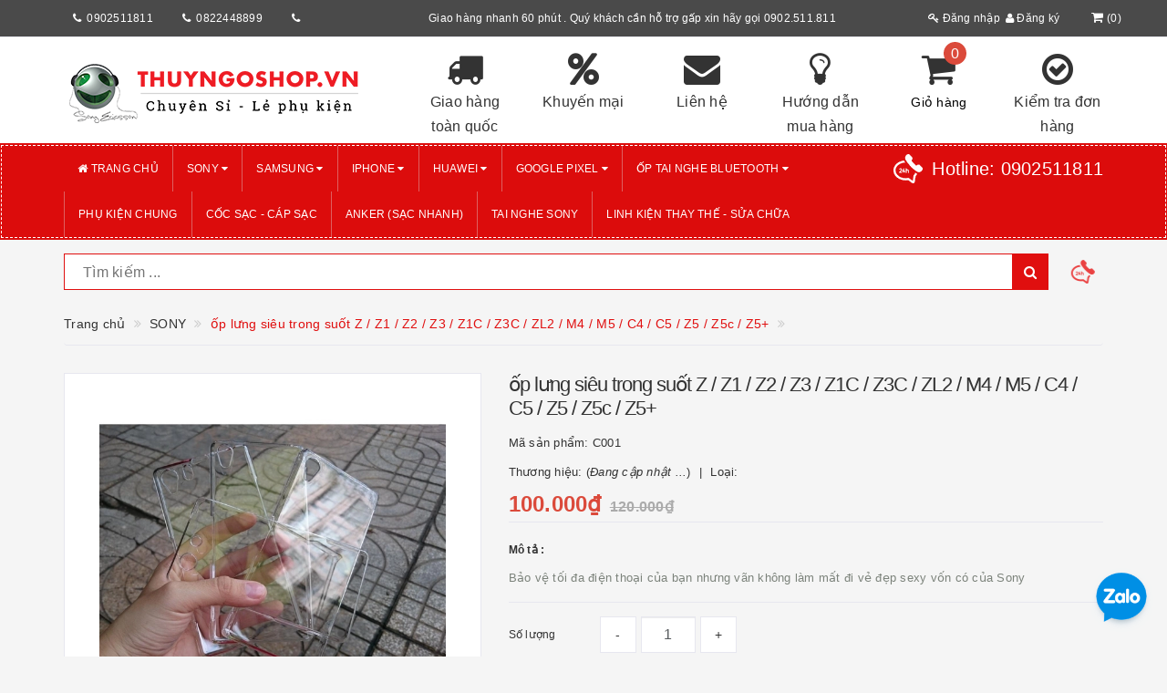

--- FILE ---
content_type: text/html; charset=utf-8
request_url: https://thuyngoshop.vn/op-lung-sieu-trong-suot-z-z1-z2-z3-z1c-z3c-zl2-m4-m5-c4-c5-z5-z5c-z5-9
body_size: 25195
content:
<!DOCTYPE html>
<html lang="vi">
	<head>
		<meta http-equiv="content-type" content="text/html;charset=utf-8" />
		<meta name="viewport" content="width=device-width, initial-scale=1, maximum-scale=1">			
		<title>
			ốp lưng siêu trong suốt Z / Z1 / Z2 / Z3 / Z1C / Z3C / ZL2 / M4 / M5 / C4 / C5 / Z5 / Z5c / Z5+
			
			
			 thuyngo1			
		</title>
		<!-- ================= Page description ================== -->
		<meta name="description" content="">
		<!-- ================= Meta ================== -->
		
		<meta name="keywords" content="ốp lưng siêu trong suốt Z / Z1 / Z2 / Z3 / Z1C / Z3C / ZL2 / M4 / M5 / C4 / C5 / Z5 / Z5c / Z5+, SONY, thuyngo1, thuyngoshop.vn"/>
				
		<link rel="canonical" href="https://thuyngoshop.vn/op-lung-sieu-trong-suot-z-z1-z2-z3-z1c-z3c-zl2-m4-m5-c4-c5-z5-z5c-z5-9"/>
		<meta name='revisit-after' content='1 days' />
		<meta name="robots" content="noodp,index,follow" />
		<!-- ================= Favicon ================== -->
		
		<link rel="icon" href="//bizweb.dktcdn.net/100/332/614/themes/690174/assets/favicon.png?1763540681840" type="image/x-icon" />
		
		<!-- ================= Google Fonts ================== -->
		
		
			

		<!-- Facebook Open Graph meta tags -->
		

	<meta property="og:type" content="product">
	<meta property="og:title" content="ốp lưng siêu trong suốt Z / Z1 / Z2 / Z3 / Z1C / Z3C / ZL2 / M4 / M5 / C4 / C5 / Z5 / Z5c / Z5+">
	
		<meta property="og:image" content="http://bizweb.dktcdn.net/thumb/grande/100/332/614/products/40294115709941dsc-3024-fileminimizer-jpeg.jpg?v=1537438934247">
		<meta property="og:image:secure_url" content="https://bizweb.dktcdn.net/thumb/grande/100/332/614/products/40294115709941dsc-3024-fileminimizer-jpeg.jpg?v=1537438934247">
	
	<meta property="og:price:amount" content="100.000">
	<meta property="og:price:currency" content="VND">

<meta property="og:description" content="">
<meta property="og:url" content="https://thuyngoshop.vn/op-lung-sieu-trong-suot-z-z1-z2-z3-z1c-z3c-zl2-m4-m5-c4-c5-z5-z5c-z5-9">
<meta property="og:site_name" content="thuyngo1">		

		<!-- Plugin CSS -->			
		<link rel="stylesheet"
			  href="//maxcdn.bootstrapcdn.com/bootstrap/3.3.7/css/bootstrap.min.css"
			  integrity="sha384-BVYiiSIFeK1dGmJRAkycuHAHRg32OmUcww7on3RYdg4Va+PmSTsz/K68vbdEjh4u"
			  crossorigin="anonymous">
		<link rel="stylesheet" href="//maxcdn.bootstrapcdn.com/font-awesome/4.5.0/css/font-awesome.min.css">
		<link href="//bizweb.dktcdn.net/100/332/614/themes/690174/assets/owl.carousel.min.css?1763540681840" rel="stylesheet" type="text/css" media="all" />

		<!-- Build Main CSS -->								
		<link href="//bizweb.dktcdn.net/100/332/614/themes/690174/assets/base.scss.css?1763540681840" rel="stylesheet" type="text/css" media="all" />		
		<link href="//bizweb.dktcdn.net/100/332/614/themes/690174/assets/style.scss.css?1763540681840" rel="stylesheet" type="text/css" media="all" />		
		<link href="//bizweb.dktcdn.net/100/332/614/themes/690174/assets/update.scss.css?1763540681840" rel="stylesheet" type="text/css" media="all" />		
		<link href="//bizweb.dktcdn.net/100/332/614/themes/690174/assets/modules.scss.css?1763540681840" rel="stylesheet" type="text/css" media="all" />
		<link href="//bizweb.dktcdn.net/100/332/614/themes/690174/assets/responsive.scss.css?1763540681840" rel="stylesheet" type="text/css" media="all" />
		<link href="//bizweb.dktcdn.net/100/332/614/themes/690174/assets/update_stylesheet.scss.css?1763540681840" rel="stylesheet" type="text/css" media="all" />

		<!-- Header JS -->	
		<script src="//bizweb.dktcdn.net/100/332/614/themes/690174/assets/jquery-2.2.3.min.js?1763540681840" type="text/javascript"></script> 

		<!-- Bizweb javascript customer -->
		



		<!-- menu mobile -->
		<link href="//bizweb.dktcdn.net/100/332/614/themes/690174/assets/menu.scss.css?1763540681840" rel="stylesheet" type="text/css" media="all" />
		<script src="//bizweb.dktcdn.net/100/332/614/themes/690174/assets/menu.js?1763540681840" type="text/javascript"></script>

		<!-- Bizweb conter for header -->
		<script>
	var Bizweb = Bizweb || {};
	Bizweb.store = 'thuyngo1.mysapo.net';
	Bizweb.id = 332614;
	Bizweb.theme = {"id":690174,"name":"Big Shoe - New header","role":"main"};
	Bizweb.template = 'product';
	if(!Bizweb.fbEventId)  Bizweb.fbEventId = 'xxxxxxxx-xxxx-4xxx-yxxx-xxxxxxxxxxxx'.replace(/[xy]/g, function (c) {
	var r = Math.random() * 16 | 0, v = c == 'x' ? r : (r & 0x3 | 0x8);
				return v.toString(16);
			});		
</script>
<script>
	(function () {
		function asyncLoad() {
			var urls = ["//productreviews.sapoapps.vn/assets/js/productreviews.min.js?store=thuyngo1.mysapo.net","//promotionpopup.sapoapps.vn/genscript/script.js?store=thuyngo1.mysapo.net","https://googleshopping.sapoapps.vn/conversion-tracker/global-tag/1960.js?store=thuyngo1.mysapo.net","https://googleshopping.sapoapps.vn/conversion-tracker/event-tag/1960.js?store=thuyngo1.mysapo.net","https://google-shopping.sapoapps.vn/conversion-tracker/global-tag/1871.js?store=thuyngo1.mysapo.net","https://google-shopping.sapoapps.vn/conversion-tracker/event-tag/1871.js?store=thuyngo1.mysapo.net"];
			for (var i = 0; i < urls.length; i++) {
				var s = document.createElement('script');
				s.type = 'text/javascript';
				s.async = true;
				s.src = urls[i];
				var x = document.getElementsByTagName('script')[0];
				x.parentNode.insertBefore(s, x);
			}
		};
		window.attachEvent ? window.attachEvent('onload', asyncLoad) : window.addEventListener('load', asyncLoad, false);
	})();
</script>


<script>
	window.BizwebAnalytics = window.BizwebAnalytics || {};
	window.BizwebAnalytics.meta = window.BizwebAnalytics.meta || {};
	window.BizwebAnalytics.meta.currency = 'VND';
	window.BizwebAnalytics.tracking_url = '/s';

	var meta = {};
	
	meta.product = {"id": 12697857, "vendor": "", "name": "ốp lưng siêu trong suốt Z / Z1 / Z2 / Z3 / Z1C / Z3C / ZL2 / M4 / M5 / C4 / C5 / Z5 / Z5c / Z5+",
	"type": "", "price": 100000 };
	
	
	for (var attr in meta) {
	window.BizwebAnalytics.meta[attr] = meta[attr];
	}
</script>

	
		<script src="/dist/js/stats.min.js?v=96f2ff2"></script>
	











				
		<script>
			if(navigator.userAgent.indexOf("Speed Insights") == -1) {
				(function(w,d,s,l,i){w[l]=w[l]||[];w[l].push({'gtm.start':
															  new Date().getTime(),event:'gtm.js'});var f=d.getElementsByTagName(s)[0],
					j=d.createElement(s),dl=l!='dataLayer'?'&l='+l:'';j.async=true;j.src=
						'//www.googletagmanager.com/gtm.js?id='+i+dl;f.parentNode.insertBefore(j,f);
									})(window,document,'script','dataLayer','GTM-MS77Z9');}
		</script>

		<script>var ProductReviewsAppUtil=ProductReviewsAppUtil || {};</script>
		

<script type="application/ld+json">
{  
   "@context":"http://schema.org",
   "@type":"Product",
   "sku":"C001",
   "name":"ốp lưng siêu trong suốt Z / Z1 / Z2 / Z3 / Z1C / Z3C / ZL2 / M4 / M5 / C4 / C5 / Z5 / Z5c / Z5+",
   "description":"&nbsp;





















&nbsp;

&nbsp;",
   "image":"https://bizweb.dktcdn.net/100/332/614/products/40294115709941dsc-3024-fileminimizer-jpeg.jpg?v=1537438934247",
   "url":"https://thuyngoshop.vn/op-lung-sieu-trong-suot-z-z1-z2-z3-z1c-z3c-zl2-m4-m5-c4-c5-z5-z5c-z5-9",
   "brand":{  
      "@type":"Brand",
      "name":"",
      "url":"https://bizweb.dktcdn.net/100/332/614/themes/690174/assets/logo.png?1763540681840"
   },
   "category":"",
   "offers":{  
      "@type":"Offer",
	  
	  "availability":"http://schema.org/OutOfStock",
	  
      "price":100000,
	  "priceCurrency": "VND",
      "itemCondition": "http://schema.org/NewCondition",
      "seller": {
      "@type": "Organization",
      "name": "thuyngo1"
      }
   }
   
	
	
	
   
}
</script>


<script type="application/ld+json">
        {
        "@context": "http://schema.org",
        "@type": "BreadcrumbList",
        "itemListElement": 
        [
            {
                "@type": "ListItem",
                "position": 1,
                "item": 
                {
                  "@id": "https://thuyngoshop.vn",
                  "name": "Trang chủ"
                }
            },
			
            {
                "@type": "ListItem",
                "position": 2,
                "item": 
                {
                  "@id": "https://thuyngoshop.vn/op-lung-sieu-trong-suot-z-z1-z2-z3-z1c-z3c-zl2-m4-m5-c4-c5-z5-z5c-z5-9",
                  "name": "ốp lưng siêu trong suốt Z / Z1 / Z2 / Z3 / Z1C / Z3C / ZL2 / M4 / M5 / C4 / C5 / Z5 / Z5c / Z5+"
                }
            }
			
		    
			
			
        ]
        }
</script>



	</head>
	<body>
		<!-- Get default informations -->
		
		
		

		
		
		
		<!-- end !! get default informations -->


		<!-- Main content -->
		<header class="header">
	
	<div class="topbar hidden-xs">
		<div class="container">
			<div class="row">
				
				<div class="col-xs-12 col-sm-6 col-md-4 col-lg-4 a-left header-info">
					<div class="col-lg-4 col-md-4 col-sm-4 col-xs-4 mk">
						<i class="fa fa-phone" aria-hidden="true"></i><a>0902511811</a>
					</div>
					<div class="col-lg-4 col-md-4 col-sm-4 col-xs-4 mk">
						<i class="fa fa-phone" aria-hidden="true"></i><a>0822448899</a>
					</div>
					<div class="col-lg-4 col-md-4 col-sm-4 col-xs-4 mk">
						<i class="fa fa-phone" aria-hidden="true"></i><a></a>
					</div>

				</div>
				
				
				<div class="col-xs-12 col-sm-6 col-md-6 col-lg-6 a-left header-info">
					<p>Giao hàng nhanh 60 phút . Quý khách cần hỗ trợ gấp xin hãy gọi 0902.511.811</p>
				</div>
				
				
				<div class="col-xs-12 col-sm-6 col-md-2 col-lg-2 a-right poty nopadding">
					<div class="hidden-xsaccount-cart">
						<div class="row">
							<div class="col-sm-9 col-md-9 col-lg-9 account">
								<ul class="account-info">
									
									<li>
										<a href="/account/login"><i class="fa fa-key" aria-hidden="true"></i> Đăng nhập</a>
									</li>
									<li>
										<a href="/account/register"><i class="fa fa-user" aria-hidden="true"></i> Đăng ký</a>
									</li>
									
								</ul>
							</div>

							<div class="col-sm-3 col-md-3 col-lg-3 cart-header">
								<div class="top-cart-contain">
									<div class="mini-cart text-xs-center">
										<div class="heading-cart">
											<a href="/cart">
												<i class="fa fa-shopping-cart" aria-hidden="true"></i>(<span class="cartCount count_item_pr" id="cart-total">0</span>)
											</a>
										</div>
									</div>
								</div>
							</div>
						</div>
					</div>
				</div>
				
			</div>
		</div>
	</div>
	

	<div class="main-header">
		<div class="container">
			<div class="row">
				<div class="col-xs-12 col-sm-4 col-md-4 col-lg-4"> 
					<div class="logo">
						<a title="thuyngo1" href="/">
							
							<img class="img-responsive" src="//bizweb.dktcdn.net/100/332/614/themes/690174/assets/logo.png?1763540681840" alt="logo thuyngo1">					
							
						</a> 
					</div>
				</div>
				<div class="hidden-xs col-sm-8 col-md-8 col-lg-8 account-cart">
					<div class="row">
						
						<div class="col-sm-2 col-md-2 col-lg-2 rant">
							<a href="#">
								<i class="fa fa-truck" aria-hidden="true"></i>
								<span>Giao hàng toàn quốc</span>
							</a>
						</div>
						
						
						<div class="col-sm-2 col-md-2 col-lg-2 rant">
							<a href="#">
								<i class="fa fa-percent" aria-hidden="true"></i>
								<span>Khuyến mại</span>
							</a>
						</div>
						
						
						<div class="col-sm-2 col-md-2 col-lg-2 rant">
							<a href="#">
								<i class="fa fa-envelope" aria-hidden="true"></i>
								<span>Liên hệ</span>
							</a>
						</div>
						
						
						<div class="col-sm-2 col-md-2 col-lg-2 rant">
							<a href="#">
								<i class="fa fa-lightbulb-o" aria-hidden="true"></i>
								<span>Hướng dẫn mua hàng</span>
							</a>
						</div>
						
						
						<div class="col-sm-2 col-md-2 col-lg-2 rant cart-header">
							<div class="top-cart-contain">
								<i class="fa fa-shopping-cart" aria-hidden="true"></i>
								<div class="mini-cart text-xs-center">
									<div class="heading-cart">
										<a href="/cart">
											<span class="cartCount count_item_pr" id="cart-total">0</span>
											<span class="cart-text">Giỏ hàng</span>
										</a>
									</div>	
									<div class="top-cart-content">
										<ul id="cart-sidebar" class="mini-products-list count_li">
											<li class="list-item">
												<ul></ul>
											</li>
											<li class="action">
												<ul>
													<li class="li-fix-1">
														<div class="top-subtotal">
															Tổng tiền thanh toán: 
															<span class="price"></span>
														</div>
													</li>
													<li class="li-fix-2" style="">
														<div class="actions">
															<a href="/cart" class="btn btn-primary">
																<span>Giỏ hàng</span>
															</a>
															<a href="/checkout" class="btn btn-checkout btn-gray">
																<span>Thanh toán</span>
															</a>
														</div>
													</li>
												</ul>
											</li>
										</ul>
									</div>
								</div>
							</div>
						</div>
						
						
						<div class="col-sm-2 col-md-2 col-lg-2 rant">
							<a href="#">
								<i class="fa fa-check-circle-o" aria-hidden="true"></i>
								<span>Kiểm tra đơn hàng</span>
							</a>
						</div>
						
					</div>
				</div>
			</div>
		</div>
	</div>

	<div class="menu-header menu-nav hidden-sm hidden-xs">
		<nav>
	<ul id="nav" class="nav container">
		
		
		
		
		
		
		
		
		
		<!--menu con k child-->
		<li class="nav-item">
			<a class="nav-link" href="/" title="Trang chủ">
				<i class="fa fa-home"></i> Trang chủ
			</a>
		</li>
		
		
		
		
		
		
		
		
		
		
		
		<!--menu con có child-->
		<li class="nav-item has-mega">
			<a href="/sony-1" class="nav-link" title="SONY">
				 SONY <i class="fa fa-caret-down" data-toggle="dropdown"></i>
			</a>
			
			<div class="level0-wrapper dropdown-6col hidden-xs">
    <div class="level0-wrapper2">
       <div class="nav-block nav-block-center">
		   <ul class="level0 row row-all">
		   
			   
			   <li class="level1 parent item col-md-3 item-mg"> 
				   <a href="/"><span>Xperia ...</span></a> 
				   <ul class="level1">
					   
					   <li class="level2"> <a href="/xperia-1-vii"><span>Xperia 1 VII</span></a> </li>
					   
					   <li class="level2"> <a href="/xperia-10-vii"><span>Xperia 10 VII</span></a> </li>
					   
					   <li class="level2"> <a href="/xperia-1-vi"><span>Xperia 1 VI</span></a> </li>
					   
					   <li class="level2"> <a href="/xperia-5-vi"><span>Xperia 5 VI</span></a> </li>
					   
					   <li class="level2"> <a href="/xperia-10-vi"><span>Xperia 10 VI</span></a> </li>
					   
					   <li class="level2"> <a href="/xperia-1-v"><span>Xperia 1 V</span></a> </li>
					   
					   <li class="level2"> <a href="/xperia-5-v"><span>Xperia 5 V</span></a> </li>
					   
					   <li class="level2"> <a href="/xperia-10-v"><span>Xperia 10 V</span></a> </li>
					   
					   <li class="level2"> <a href="/xperia-1-iv"><span>Xperia 1 IV</span></a> </li>
					   
					   <li class="level2"> <a href="/xperia-5-iv"><span>Xperia 5 IV</span></a> </li>
					   
					   <li class="level2"> <a href="/xperia-10-iv"><span>Xperia 10 IV</span></a> </li>
					   
					   <li class="level2"> <a href="/xperia-pro-i"><span>Xperia PRO - I</span></a> </li>
					   
					   <li class="level2"> <a href="/xperia-1-iii"><span>Xperia 1 III</span></a> </li>
					   
					   <li class="level2"> <a href="/xperia-5-iii"><span>Xperia 5 III</span></a> </li>
					   
					   <li class="level2"> <a href="/xperia-10-iii"><span>Xperia 10 III</span></a> </li>
					   
					   <li class="level2"> <a href="/sony-xperia-1-mark-ii"><span>Xperia 1 Mark II</span></a> </li>
					   
					   <li class="level2"> <a href="/xperia-5-ii"><span>Xperia 5 Mark II</span></a> </li>
					   
					   <li class="level2"> <a href="/sony-xperia-10-ii"><span>Xperia 10 Mark II</span></a> </li>
					   
					   <li class="level2"> <a href="/sony-xz4"><span>Xperia 1</span></a> </li>
					   
					   <li class="level2"> <a href="/sony-xperia-5"><span>Xperia 5</span></a> </li>
					   
					   <li class="level2"> <a href="/sony-xperia-10"><span>Xperia 10</span></a> </li>
					   
					   <li class="level2"> <a href="/sony-xperia-10-plus"><span>Xperia 10 Plus</span></a> </li>
					   
					   <li class="level2"> <a href="/sony-xperia-8"><span>Xperia 8</span></a> </li>
					   
				   </ul>
			   </li>
			   
		   
			   
			   <li class="level1 parent item col-md-3 item-mg"> 
				   <a href="/khac"><span>XZ series</span></a> 
				   <ul class="level1">
					   
					   <li class="level2"> <a href="/sony-xz3"><span>XZ3</span></a> </li>
					   
					   <li class="level2"> <a href="/sony-xz2-premium"><span>XZ2 Premium</span></a> </li>
					   
					   <li class="level2"> <a href="/sony-xperia-xz2"><span>XZ2</span></a> </li>
					   
					   <li class="level2"> <a href="/sony-xz2-compact"><span>XZ2 Compact</span></a> </li>
					   
					   <li class="level2"> <a href="/sony-xperia-xz1"><span>XZ1</span></a> </li>
					   
					   <li class="level2"> <a href="/sony-xperia-xz1-compact"><span>XZ1 Compact</span></a> </li>
					   
					   <li class="level2"> <a href="/sony-xperia-xz-premium"><span>XZ Premium</span></a> </li>
					   
					   <li class="level2"> <a href="/sony-xperia-xz-xzs"><span>XZ/XZs</span></a> </li>
					   
				   </ul>
			   </li>
			   
		   
			   
			   <li class="level1 parent item col-md-3 item-mg"> 
				   <a href="/sony-xz3"><span>X series</span></a> 
				   <ul class="level1">
					   
					   <li class="level2"> <a href="/sony-xperia-x"><span>X</span></a> </li>
					   
					   <li class="level2"> <a href="/sony-xperia-xa1"><span>XA1</span></a> </li>
					   
					   <li class="level2"> <a href="/sony-xperia-xa1-plus"><span>XA1 Plus</span></a> </li>
					   
					   <li class="level2"> <a href="/sony-xperia-xa1-ultra"><span>XA1 Ultra</span></a> </li>
					   
					   <li class="level2"> <a href="/sony-xperia-xa2"><span>XA2</span></a> </li>
					   
					   <li class="level2"> <a href="/sony-xperia-xa2-ultra"><span>XA2 Ultra</span></a> </li>
					   
					   <li class="level2"> <a href="/sony-xperia-xa-ultra"><span>XA Ultra</span></a> </li>
					   
				   </ul>
			   </li>
			   
		   
		   </ul>
	   </div>
	 </div>
</div>
			
		</li>
		
		
		
		
		
		
		
		
		
		
		
		<!--menu con có child-->
		<li class="nav-item has-mega">
			<a href="/samsung" class="nav-link" title="SAMSUNG">
				 SAMSUNG <i class="fa fa-caret-down" data-toggle="dropdown"></i>
			</a>
			
			<div class="level0-wrapper dropdown-6col hidden-xs">
    <div class="level0-wrapper2">
       <div class="nav-block nav-block-center">
		   <ul class="level0 row row-all">
		   
			   
			   <li class="level1 parent item col-md-3 item-mg"> 
				   <a href="/s-series-1"><span>S - Series</span></a> 
				   <ul class="level1">
					   
					   <li class="level2"> <a href="/s26"><span>S26</span></a> </li>
					   
					   <li class="level2"> <a href="/s26-plus"><span>S26 Plus</span></a> </li>
					   
					   <li class="level2"> <a href="/s26-ultra"><span>S26 Ultra</span></a> </li>
					   
					   <li class="level2"> <a href="/s25"><span>S25</span></a> </li>
					   
					   <li class="level2"> <a href="/s25-plus"><span>S25 Plus</span></a> </li>
					   
					   <li class="level2"> <a href="/s25-ultra"><span>S25 Ultra</span></a> </li>
					   
					   <li class="level2"> <a href="/s25-edge"><span>S25 Edge</span></a> </li>
					   
				   </ul>
			   </li>
			   
		   
			   
			   <li class="level1 parent item col-md-3 item-mg"> 
				   <a href="/s-series"><span>S - Series</span></a> 
				   <ul class="level1">
					   
					   <li class="level2"> <a href="/s24-ultra"><span>S24 Ultra</span></a> </li>
					   
					   <li class="level2"> <a href="/s24-1"><span>S24 Plus</span></a> </li>
					   
					   <li class="level2"> <a href="/s24"><span>S24</span></a> </li>
					   
					   <li class="level2"> <a href="/s23-ultra"><span>S23 Ultra</span></a> </li>
					   
					   <li class="level2"> <a href="/s23-plus"><span>S23 Plus</span></a> </li>
					   
					   <li class="level2"> <a href="/s23"><span>S23</span></a> </li>
					   
					   <li class="level2"> <a href="/s22-ultra"><span>S22 Ultra</span></a> </li>
					   
					   <li class="level2"> <a href="/s22-plus"><span>S22 Plus</span></a> </li>
					   
					   <li class="level2"> <a href="/s22"><span>S22</span></a> </li>
					   
					   <li class="level2"> <a href="/galaxy-s21-ultra"><span>S21 Ultra</span></a> </li>
					   
					   <li class="level2"> <a href="/galaxy-s21-plus"><span>S21 Plus</span></a> </li>
					   
					   <li class="level2"> <a href="/galaxy-s21"><span>S21</span></a> </li>
					   
					   <li class="level2"> <a href="/galaxy-s20-ultra"><span>S20 Ultra</span></a> </li>
					   
					   <li class="level2"> <a href="/galaxy-s20-plus"><span>Galaxy S20 Plus</span></a> </li>
					   
					   <li class="level2"> <a href="/galaxy-s20"><span>Galaxy S20</span></a> </li>
					   
					   <li class="level2"> <a href="/samsung-s10-5g"><span>S10 5G</span></a> </li>
					   
					   <li class="level2"> <a href="/galaxy-s10-plus"><span>S10 Plus</span></a> </li>
					   
					   <li class="level2"> <a href="/galaxy-s10"><span>S10</span></a> </li>
					   
				   </ul>
			   </li>
			   
		   
			   
			   <li class="level1 parent item col-md-3 item-mg"> 
				   <a href="/samsung-gap"><span>Samsung Gập</span></a> 
				   <ul class="level1">
					   
					   <li class="level2"> <a href="/galaxy-z-fold-5"><span>Galaxy Z Fold 5</span></a> </li>
					   
					   <li class="level2"> <a href="/galaxy-z-fold-4"><span>Galaxy Z Fold 4</span></a> </li>
					   
					   <li class="level2"> <a href="/galaxy-z-fold-3-5g"><span>Galaxy Z Fold 3</span></a> </li>
					   
					   <li class="level2"> <a href="/galaxy-z-flip-5"><span>Galaxy Z Flip 5</span></a> </li>
					   
					   <li class="level2"> <a href="/galaxy-z-flip-4"><span>Galaxy Z Flip 4</span></a> </li>
					   
					   <li class="level2"> <a href="/galaxy-z-flip-3-5g"><span>Galaxy Z Flip 3</span></a> </li>
					   
				   </ul>
			   </li>
			   
		   
			   
			   <li class="level1 parent item col-md-3 item-mg"> 
				   <a href="/note-series"><span>NOTE - Series</span></a> 
				   <ul class="level1">
					   
					   <li class="level2"> <a href="/note20-ultra"><span>Note20 Ultra</span></a> </li>
					   
					   <li class="level2"> <a href="/note20"><span>Note20</span></a> </li>
					   
					   <li class="level2"> <a href="/galaxy-note10-pro"><span>Galaxy Note10 Plus</span></a> </li>
					   
					   <li class="level2"> <a href="/galaxy-note10"><span>Galaxy Note10</span></a> </li>
					   
					   <li class="level2"> <a href="/galaxy-note9"><span>Galaxy Note9</span></a> </li>
					   
				   </ul>
			   </li>
			   
		   
		   </ul>
	   </div>
	 </div>
</div>
			
		</li>
		
		
		
		
		
		
		
		
		
		
		
		<!--menu con có child-->
		<li class="nav-item has-mega">
			<a href="/iphone-1" class="nav-link" title="iPHONE">
				 iPHONE <i class="fa fa-caret-down" data-toggle="dropdown"></i>
			</a>
			
			<div class="level0-wrapper dropdown-6col hidden-xs">
    <div class="level0-wrapper2">
       <div class="nav-block nav-block-center">
		   <ul class="level0 row row-all">
		   
			   
			   <li class="level1 parent item col-md-3 item-mg"> 
				   <a href="/iphone-17-series"><span>iPhone 17 Series</span></a> 
				   <ul class="level1">
					   
					   <li class="level2"> <a href="/iphone-17-pro-max"><span>iPhone 17 Pro Max</span></a> </li>
					   
					   <li class="level2"> <a href="/iphone-17-pro"><span>iPhone 17 Pro</span></a> </li>
					   
					   <li class="level2"> <a href="/iphone-17-air"><span>iPhone 17 Air</span></a> </li>
					   
					   <li class="level2"> <a href="/iphone-17"><span>iPhone 17</span></a> </li>
					   
				   </ul>
			   </li>
			   
		   
			   
			   <li class="level1 parent item col-md-3 item-mg"> 
				   <a href="/iphone-16-series"><span>iPhone 16 Series</span></a> 
				   <ul class="level1">
					   
					   <li class="level2"> <a href="/iphone-16-pro-max"><span>iPhone 16 Pro Max</span></a> </li>
					   
					   <li class="level2"> <a href="/iphone-16-pro"><span>iPhone 16 Pro</span></a> </li>
					   
					   <li class="level2"> <a href="/iphone-16-plus"><span>iPhone 16 Plus</span></a> </li>
					   
					   <li class="level2"> <a href="/iphone-16"><span>iPhone 16</span></a> </li>
					   
				   </ul>
			   </li>
			   
		   
			   
			   <li class="level1 parent item col-md-3 item-mg"> 
				   <a href="/iphone-15-series"><span>iPhone 15 Series</span></a> 
				   <ul class="level1">
					   
					   <li class="level2"> <a href="/iphone-15-pro-max"><span>iPhone 15 Pro Max</span></a> </li>
					   
					   <li class="level2"> <a href="/iphone-15-pro"><span>iPhone 15 Pro</span></a> </li>
					   
					   <li class="level2"> <a href="/iphone-15-plus"><span>iPhone 15 Plus</span></a> </li>
					   
					   <li class="level2"> <a href="/iphone-15"><span>iPhone 15</span></a> </li>
					   
				   </ul>
			   </li>
			   
		   
			   
			   <li class="level1 parent item col-md-3 item-mg"> 
				   <a href="/ipad"><span>iPhone 14 Series</span></a> 
				   <ul class="level1">
					   
					   <li class="level2"> <a href="/iphone-14-pro-max"><span>iPhone 14 Pro Max</span></a> </li>
					   
					   <li class="level2"> <a href="/iphone-14-pro"><span>iPhone 14 Pro</span></a> </li>
					   
					   <li class="level2"> <a href="/iphone-14-max"><span>iPhone 14 Plus</span></a> </li>
					   
					   <li class="level2"> <a href="/iphone-14"><span>iPhone 14</span></a> </li>
					   
				   </ul>
			   </li>
			   
		   
			   
			   <li class="level1 parent item col-md-3 item-mg"> 
				   <a href="/iphone-13-series"><span>iPhone 13 Series</span></a> 
				   <ul class="level1">
					   
					   <li class="level2"> <a href="/iphone-13-pro-max"><span>iPhone 13 Pro Max</span></a> </li>
					   
					   <li class="level2"> <a href="/iphone-13-pro"><span>iPhone 13 Pro</span></a> </li>
					   
					   <li class="level2"> <a href="/iphone-13-13-pro"><span>iPhone 13</span></a> </li>
					   
					   <li class="level2"> <a href="/iphone-13-mini"><span>iPhone 13 mini</span></a> </li>
					   
				   </ul>
			   </li>
			   
		   
			   
			   <li class="level1 parent item col-md-3 item-mg"> 
				   <a href="/iphone-12-series"><span>iPhone 12 Series</span></a> 
				   <ul class="level1">
					   
					   <li class="level2"> <a href="/iphone-12-pro-max-6-7inch"><span>iPhone 12 Pro Max</span></a> </li>
					   
					   <li class="level2"> <a href="/iphone-12-12-pro-6-1inch"><span>iPhone 12 / 12 Pro</span></a> </li>
					   
					   <li class="level2"> <a href="/iphone-12-mini-5-4inch"><span>iPhone 12 mini</span></a> </li>
					   
				   </ul>
			   </li>
			   
		   
			   
			   <li class="level1 parent item col-md-3 item-mg"> 
				   <a href="/iphone-11-series"><span>iPhone 11 Series</span></a> 
				   <ul class="level1">
					   
					   <li class="level2"> <a href="/iphone-11-6-5inch"><span>iPhone 11 Pro Max</span></a> </li>
					   
					   <li class="level2"> <a href="/iphone-11-5-8inch"><span>iPhone 11 Pro</span></a> </li>
					   
					   <li class="level2"> <a href="/iphone-11-6-1inch"><span>iPhone 11</span></a> </li>
					   
				   </ul>
			   </li>
			   
		   
			   
			   <li class="level1 parent item col-md-3 item-mg"> 
				   <a href="/khac"><span>iPhone Xs Max - XR - Xs - .....</span></a> 
				   <ul class="level1">
					   
					   <li class="level2"> <a href="/iphone-xs-max-6-5inch"><span>iPhone Xs Max</span></a> </li>
					   
					   <li class="level2"> <a href="/iphone-xr-6-1inch"><span>iPhone XR</span></a> </li>
					   
					   <li class="level2"> <a href="/iphone-x"><span>iPhone X/Xs</span></a> </li>
					   
					   <li class="level2"> <a href="/iphone-7-plus-8-plus"><span>iPhone 7 plus / 8 plus</span></a> </li>
					   
					   <li class="level2"> <a href="/iphone-7-8"><span>iPhone 7 / 8</span></a> </li>
					   
				   </ul>
			   </li>
			   
		   
			   
			   <li class="level1 item col-md-3 item-mg"> <a href="/apple-watch"><span>Apple Watch</span></a> 
			  
		   
			   
			   <li class="level1 item col-md-3 item-mg"> <a href="/phu-kien-apple"><span>Phụ kiện Apple</span></a> 
			  
		   
		   </ul>
	   </div>
	 </div>
</div>
			
		</li>
		
		
		
		
		
		
		
		
		
		
		
		<!--menu con có child-->
		<li class="nav-item ">
			<a href="/huawei" class="nav-link" title="HUAWEI">
				 HUAWEI <i class="fa fa-caret-down" data-toggle="dropdown"></i>
			</a>
			
			
			<ul class="dropdown-menu">
				
				
				<li class="nav-item-lv2">
					<a class="nav-link" href="/mate50" title="Mate 40 Pro+">
						Mate 40 Pro+
					</a>
				</li>
				
				
				
				<li class="nav-item-lv2">
					<a class="nav-link" href="/mate40-pro" title="Mate40 Pro">
						Mate40 Pro
					</a>
				</li>
				
				
				
				<li class="nav-item-lv2">
					<a class="nav-link" href="/mate40" title="Mate40">
						Mate40
					</a>
				</li>
				
				
				
				<li class="nav-item-lv2">
					<a class="nav-link" href="/p50-pro" title="P50 Pro">
						P50 Pro
					</a>
				</li>
				
				
				
				<li class="nav-item-lv2">
					<a class="nav-link" href="/p50" title="P50">
						P50
					</a>
				</li>
				
				
				
				<li class="nav-item-lv2">
					<a class="nav-link" href="/p40-pro" title="P40 Pro">
						P40 Pro
					</a>
				</li>
				
				
				
				<li class="nav-item-lv2">
					<a class="nav-link" href="/p40-1" title="P40">
						P40
					</a>
				</li>
				
				
				
				<li class="nav-item-lv2">
					<a class="nav-link" href="/p30-pro" title="P30 Pro">
						P30 Pro
					</a>
				</li>
				
				
				
				<li class="nav-item-lv2">
					<a class="nav-link" href="/mate-20-pro" title="Mate20 Pro/Mate30 Pro/Mate30">
						Mate20 Pro/Mate30 Pro/Mate30
					</a>
				</li>
				
				
			</ul>
			
		</li>
		
		
		
		
		
		
		
		
		
		
		
		<!--menu con có child-->
		<li class="nav-item has-mega">
			<a href="/google-pixel" class="nav-link" title="GOOGLE PIXEL">
				 GOOGLE PIXEL <i class="fa fa-caret-down" data-toggle="dropdown"></i>
			</a>
			
			<div class="level0-wrapper dropdown-6col hidden-xs">
    <div class="level0-wrapper2">
       <div class="nav-block nav-block-center">
		   <ul class="level0 row row-all">
		   
			   
			   <li class="level1 parent item col-md-3 item-mg"> 
				   <a href="/"><span>Google Pixel</span></a> 
				   <ul class="level1">
					   
					   <li class="level2"> <a href="/pixel-10-pro-xl"><span>Pixel 10 Pro XL</span></a> </li>
					   
					   <li class="level2"> <a href="/pixel-10-10-pro"><span>Pixel 10/10 Pro</span></a> </li>
					   
					   <li class="level2"> <a href="/pixel-9-pro-xl"><span>Pixel 9 Pro XL</span></a> </li>
					   
					   <li class="level2"> <a href="/pixel-9a"><span>Pixel 9a</span></a> </li>
					   
					   <li class="level2"> <a href="/pixel-9-9-pro"><span>Pixel 9 - 9 Pro</span></a> </li>
					   
					   <li class="level2"> <a href="/pixel-8-pro"><span>Pixel 8 Pro</span></a> </li>
					   
					   <li class="level2"> <a href="/pixel-8a"><span>Pixel 8a</span></a> </li>
					   
					   <li class="level2"> <a href="/pixel-8"><span>Pixel 8</span></a> </li>
					   
					   <li class="level2"> <a href="/pixel-7-pro"><span>Pixel 7 Pro</span></a> </li>
					   
					   <li class="level2"> <a href="/pixel-7a"><span>Pixel 7a</span></a> </li>
					   
					   <li class="level2"> <a href="/pixel-7"><span>Pixel 7</span></a> </li>
					   
					   <li class="level2"> <a href="/google-pixel-6-pro"><span>Pixel 6 Pro</span></a> </li>
					   
					   <li class="level2"> <a href="/pixel-6"><span>Pixel 6</span></a> </li>
					   
					   <li class="level2"> <a href="/pixel-5xl"><span>Pixel 5XL</span></a> </li>
					   
					   <li class="level2"> <a href="/pixel-5"><span>pixel 5</span></a> </li>
					   
					   <li class="level2"> <a href="/pixel-4xl"><span>Pixel 4XL</span></a> </li>
					   
					   <li class="level2"> <a href="/pixel-4a-5g"><span>Pixel 4A 5G</span></a> </li>
					   
					   <li class="level2"> <a href="/pixel-4"><span>Pixel 4</span></a> </li>
					   
					   <li class="level2"> <a href="/pixel-3xl"><span>Pixel 3XL</span></a> </li>
					   
					   <li class="level2"> <a href="/pixel-3a-xl"><span>Pixel 3A XL</span></a> </li>
					   
				   </ul>
			   </li>
			   
		   
		   </ul>
	   </div>
	 </div>
</div>
			
		</li>
		
		
		
		
		
		
		
		
		
		
		
		<!--menu con có child-->
		<li class="nav-item ">
			<a href="/op-tai-nghe-bluetooth" class="nav-link" title="Ốp tai nghe Bluetooth">
				 Ốp tai nghe Bluetooth <i class="fa fa-caret-down" data-toggle="dropdown"></i>
			</a>
			
			
			<ul class="dropdown-menu">
				
				
				<li class="nav-item-lv2">
					<a class="nav-link" href="/samsung-galaxy-buds-1" title="Samsung Galaxy Buds ...">
						Samsung Galaxy Buds ...
					</a>
				</li>
				
				
				
				<li class="nav-item-lv2">
					<a class="nav-link" href="/sony-linkbuds-s-2" title="Sony Linkbuds S">
						Sony Linkbuds S
					</a>
				</li>
				
				
				
				<li class="nav-item-lv2">
					<a class="nav-link" href="/sony-wf-1000xm5-1" title="Sony WF-1000xm5">
						Sony WF-1000xm5
					</a>
				</li>
				
				
				
				<li class="nav-item-lv2">
					<a class="nav-link" href="/sony-wf-1000xm4-1" title="Sony WF-1000xm4">
						Sony WF-1000xm4
					</a>
				</li>
				
				
				
				<li class="nav-item-lv2">
					<a class="nav-link" href="/sony-wf-1000xm3-1" title="Sony WF-1000xm3">
						Sony WF-1000xm3
					</a>
				</li>
				
				
				
				<li class="nav-item-lv2">
					<a class="nav-link" href="/sony-wf-l900" title="Sony WF-L900">
						Sony WF-L900
					</a>
				</li>
				
				
				
				<li class="nav-item-lv2">
					<a class="nav-link" href="/sony-wf-800spn" title="Sony WF-800spn">
						Sony WF-800spn
					</a>
				</li>
				
				
			</ul>
			
		</li>
		
		
		
		
		
		
		
		
		
		
		<!--menu con k child-->
		<li class="nav-item">
			<a class="nav-link" href="/phu-kien-chung" title="PHỤ KIỆN CHUNG">
				 PHỤ KIỆN CHUNG
			</a>
		</li>
		
		
		
		
		
		
		
		
		
		
		<!--menu con k child-->
		<li class="nav-item">
			<a class="nav-link" href="/dock-sac-khong-day-coc-sac-cap-sac-tu" title="CỐC SẠC - CÁP SẠC">
				 CỐC SẠC - CÁP SẠC
			</a>
		</li>
		
		
		
		
		
		
		
		
		
		
		<!--menu con k child-->
		<li class="nav-item">
			<a class="nav-link" href="/san-pham-anker-sac-nhanh" title="ANKER (Sạc nhanh)">
				 ANKER (Sạc nhanh)
			</a>
		</li>
		
		
		
		
		
		
		
		
		
		
		<!--menu con k child-->
		<li class="nav-item">
			<a class="nav-link" href="/tai-nghe-sony" title="TAI NGHE SONY">
				 TAI NGHE SONY
			</a>
		</li>
		
		
		
		
		
		
		
		
		
		
		<!--menu con k child-->
		<li class="nav-item">
			<a class="nav-link" href="/linh-kien-thay-the-sua-chua" title="LINH KIỆN THAY THẾ - SỬA CHỮA">
				 LINH KIỆN THAY THẾ - SỬA CHỮA
			</a>
		</li>
		
		

		
		<li class="menu_hotline">
			<img class="img-responsive" src="//bizweb.dktcdn.net/thumb/icon/100/332/614/themes/690174/assets/hotline_pc.png?1763540681840" alt="Hotline"/>
			<a href="tel:0902511811">
				Hotline: <span>0902511811</span>
			</a>
		</li>
		
	</ul>
</nav>
		
		<div class="full-width">
			<div class="container">
				<div class="row">
					<div class="col-xs-12 col-sm-12 col-md-12 col-lg-12">
						<div class="search_form">
							<form action="/search" method="get" class="search-form" role="search">
								<input placeholder="Tìm kiếm ..." class="search_input" type="text" name="query" value="" />
								<button type="submit" class="btnsearch">
									<i class="fa fa-search"></i>
								</button>
							</form>
						</div>

						
						<div class="hotline_mobile">
							<a href="tel:0902511811">
								<img src="//bizweb.dktcdn.net/thumb/icon/100/332/614/themes/690174/assets/hotline_mobile.png?1763540681840" alt="Hotline" class="img-responsive">
							</a>
						</div>
						
					</div>
				</div>
			</div>
		</div>
	</div>
	<div class="menu-mobile menu-nav hidden-md hidden-lg">
		<div class="sidebar-menu sidebar_menu site-nav-mobile">
	<div class="sidebar-menu-title module-header">
		<div class="module-title">
			<i class="fa fa-bars"></i>
		</div>
		<a class="mobile-cart hidden-sm" href="/cart">
			<i class="fa fa-shopping-cart"></i>
			<span class="cart-count-mobile">0</span>
		</a>
	</div>
	<div class="sidebar-menu-content">
		<div class="sidebar-linklists mobile-menu-linklists">
			<ul>
				
				
				<li class="sidebar-menu-list menu-item collection-sidebar-menu">
					<a class="ajaxLayer lv1" href="/" title="Trang chủ">
						<span>Trang chủ</span>
					</a>
					
				</li>
				
				<li class="sidebar-menu-list menu-item collection-sidebar-menu">
					<a class="ajaxLayer lv1" href="/sony-1" title="SONY">
						<span>SONY</span>
					</a>
					
					<ul style="display: none" class="lv2">
						
						<li>
							<a class="ajaxLayer a_lv2" href="/" title="Xperia ...">
								<span>Xperia ...</span>
							</a>
							
							<ul style="display: block;" class="lv3">
								
								<li>
									<a class="ajaxLayer a_lv3" href="/xperia-1-vii" title="Xperia 1 VII">
										<span>Xperia 1 VII</span>
									</a>
								</li>
								
								<li>
									<a class="ajaxLayer a_lv3" href="/xperia-10-vii" title="Xperia 10 VII">
										<span>Xperia 10 VII</span>
									</a>
								</li>
								
								<li>
									<a class="ajaxLayer a_lv3" href="/xperia-1-vi" title="Xperia 1 VI">
										<span>Xperia 1 VI</span>
									</a>
								</li>
								
								<li>
									<a class="ajaxLayer a_lv3" href="/xperia-5-vi" title="Xperia 5 VI">
										<span>Xperia 5 VI</span>
									</a>
								</li>
								
								<li>
									<a class="ajaxLayer a_lv3" href="/xperia-10-vi" title="Xperia 10 VI">
										<span>Xperia 10 VI</span>
									</a>
								</li>
								
								<li>
									<a class="ajaxLayer a_lv3" href="/xperia-1-v" title="Xperia 1 V">
										<span>Xperia 1 V</span>
									</a>
								</li>
								
								<li>
									<a class="ajaxLayer a_lv3" href="/xperia-5-v" title="Xperia 5 V">
										<span>Xperia 5 V</span>
									</a>
								</li>
								
								<li>
									<a class="ajaxLayer a_lv3" href="/xperia-10-v" title="Xperia 10 V">
										<span>Xperia 10 V</span>
									</a>
								</li>
								
								<li>
									<a class="ajaxLayer a_lv3" href="/xperia-1-iv" title="Xperia 1 IV">
										<span>Xperia 1 IV</span>
									</a>
								</li>
								
								<li>
									<a class="ajaxLayer a_lv3" href="/xperia-5-iv" title="Xperia 5 IV">
										<span>Xperia 5 IV</span>
									</a>
								</li>
								
								<li>
									<a class="ajaxLayer a_lv3" href="/xperia-10-iv" title="Xperia 10 IV">
										<span>Xperia 10 IV</span>
									</a>
								</li>
								
								<li>
									<a class="ajaxLayer a_lv3" href="/xperia-pro-i" title="Xperia PRO - I">
										<span>Xperia PRO - I</span>
									</a>
								</li>
								
								<li>
									<a class="ajaxLayer a_lv3" href="/xperia-1-iii" title="Xperia 1 III">
										<span>Xperia 1 III</span>
									</a>
								</li>
								
								<li>
									<a class="ajaxLayer a_lv3" href="/xperia-5-iii" title="Xperia 5 III">
										<span>Xperia 5 III</span>
									</a>
								</li>
								
								<li>
									<a class="ajaxLayer a_lv3" href="/xperia-10-iii" title="Xperia 10 III">
										<span>Xperia 10 III</span>
									</a>
								</li>
								
								<li>
									<a class="ajaxLayer a_lv3" href="/sony-xperia-1-mark-ii" title="Xperia 1 Mark II">
										<span>Xperia 1 Mark II</span>
									</a>
								</li>
								
								<li>
									<a class="ajaxLayer a_lv3" href="/xperia-5-ii" title="Xperia 5 Mark II">
										<span>Xperia 5 Mark II</span>
									</a>
								</li>
								
								<li>
									<a class="ajaxLayer a_lv3" href="/sony-xperia-10-ii" title="Xperia 10 Mark II">
										<span>Xperia 10 Mark II</span>
									</a>
								</li>
								
								<li>
									<a class="ajaxLayer a_lv3" href="/sony-xz4" title="Xperia 1">
										<span>Xperia 1</span>
									</a>
								</li>
								
								<li>
									<a class="ajaxLayer a_lv3" href="/sony-xperia-5" title="Xperia 5">
										<span>Xperia 5</span>
									</a>
								</li>
								
								<li>
									<a class="ajaxLayer a_lv3" href="/sony-xperia-10" title="Xperia 10">
										<span>Xperia 10</span>
									</a>
								</li>
								
								<li>
									<a class="ajaxLayer a_lv3" href="/sony-xperia-10-plus" title="Xperia 10 Plus">
										<span>Xperia 10 Plus</span>
									</a>
								</li>
								
								<li>
									<a class="ajaxLayer a_lv3" href="/sony-xperia-8" title="Xperia 8">
										<span>Xperia 8</span>
									</a>
								</li>
								
							</ul>
							
						</li>
						
						<li>
							<a class="ajaxLayer a_lv2" href="/khac" title="XZ series">
								<span>XZ series</span>
							</a>
							
							<ul style="display: block;" class="lv3">
								
								<li>
									<a class="ajaxLayer a_lv3" href="/sony-xz3" title="XZ3">
										<span>XZ3</span>
									</a>
								</li>
								
								<li>
									<a class="ajaxLayer a_lv3" href="/sony-xz2-premium" title="XZ2 Premium">
										<span>XZ2 Premium</span>
									</a>
								</li>
								
								<li>
									<a class="ajaxLayer a_lv3" href="/sony-xperia-xz2" title="XZ2">
										<span>XZ2</span>
									</a>
								</li>
								
								<li>
									<a class="ajaxLayer a_lv3" href="/sony-xz2-compact" title="XZ2 Compact">
										<span>XZ2 Compact</span>
									</a>
								</li>
								
								<li>
									<a class="ajaxLayer a_lv3" href="/sony-xperia-xz1" title="XZ1">
										<span>XZ1</span>
									</a>
								</li>
								
								<li>
									<a class="ajaxLayer a_lv3" href="/sony-xperia-xz1-compact" title="XZ1 Compact">
										<span>XZ1 Compact</span>
									</a>
								</li>
								
								<li>
									<a class="ajaxLayer a_lv3" href="/sony-xperia-xz-premium" title="XZ Premium">
										<span>XZ Premium</span>
									</a>
								</li>
								
								<li>
									<a class="ajaxLayer a_lv3" href="/sony-xperia-xz-xzs" title="XZ/XZs">
										<span>XZ/XZs</span>
									</a>
								</li>
								
							</ul>
							
						</li>
						
						<li>
							<a class="ajaxLayer a_lv2" href="/sony-xz3" title="X series">
								<span>X series</span>
							</a>
							
							<ul style="display: block;" class="lv3">
								
								<li>
									<a class="ajaxLayer a_lv3" href="/sony-xperia-x" title="X">
										<span>X</span>
									</a>
								</li>
								
								<li>
									<a class="ajaxLayer a_lv3" href="/sony-xperia-xa1" title="XA1">
										<span>XA1</span>
									</a>
								</li>
								
								<li>
									<a class="ajaxLayer a_lv3" href="/sony-xperia-xa1-plus" title="XA1 Plus">
										<span>XA1 Plus</span>
									</a>
								</li>
								
								<li>
									<a class="ajaxLayer a_lv3" href="/sony-xperia-xa1-ultra" title="XA1 Ultra">
										<span>XA1 Ultra</span>
									</a>
								</li>
								
								<li>
									<a class="ajaxLayer a_lv3" href="/sony-xperia-xa2" title="XA2">
										<span>XA2</span>
									</a>
								</li>
								
								<li>
									<a class="ajaxLayer a_lv3" href="/sony-xperia-xa2-ultra" title="XA2 Ultra">
										<span>XA2 Ultra</span>
									</a>
								</li>
								
								<li>
									<a class="ajaxLayer a_lv3" href="/sony-xperia-xa-ultra" title="XA Ultra">
										<span>XA Ultra</span>
									</a>
								</li>
								
							</ul>
							
						</li>
						
					</ul>
					
				</li>
				
				<li class="sidebar-menu-list menu-item collection-sidebar-menu">
					<a class="ajaxLayer lv1" href="/samsung" title="SAMSUNG">
						<span>SAMSUNG</span>
					</a>
					
					<ul style="display: none" class="lv2">
						
						<li>
							<a class="ajaxLayer a_lv2" href="/s-series-1" title="S - Series">
								<span>S - Series</span>
							</a>
							
							<ul style="display: block;" class="lv3">
								
								<li>
									<a class="ajaxLayer a_lv3" href="/s26" title="S26">
										<span>S26</span>
									</a>
								</li>
								
								<li>
									<a class="ajaxLayer a_lv3" href="/s26-plus" title="S26 Plus">
										<span>S26 Plus</span>
									</a>
								</li>
								
								<li>
									<a class="ajaxLayer a_lv3" href="/s26-ultra" title="S26 Ultra">
										<span>S26 Ultra</span>
									</a>
								</li>
								
								<li>
									<a class="ajaxLayer a_lv3" href="/s25" title="S25">
										<span>S25</span>
									</a>
								</li>
								
								<li>
									<a class="ajaxLayer a_lv3" href="/s25-plus" title="S25 Plus">
										<span>S25 Plus</span>
									</a>
								</li>
								
								<li>
									<a class="ajaxLayer a_lv3" href="/s25-ultra" title="S25 Ultra">
										<span>S25 Ultra</span>
									</a>
								</li>
								
								<li>
									<a class="ajaxLayer a_lv3" href="/s25-edge" title="S25 Edge">
										<span>S25 Edge</span>
									</a>
								</li>
								
							</ul>
							
						</li>
						
						<li>
							<a class="ajaxLayer a_lv2" href="/s-series" title="S - Series">
								<span>S - Series</span>
							</a>
							
							<ul style="display: block;" class="lv3">
								
								<li>
									<a class="ajaxLayer a_lv3" href="/s24-ultra" title="S24 Ultra">
										<span>S24 Ultra</span>
									</a>
								</li>
								
								<li>
									<a class="ajaxLayer a_lv3" href="/s24-1" title="S24 Plus">
										<span>S24 Plus</span>
									</a>
								</li>
								
								<li>
									<a class="ajaxLayer a_lv3" href="/s24" title="S24">
										<span>S24</span>
									</a>
								</li>
								
								<li>
									<a class="ajaxLayer a_lv3" href="/s23-ultra" title="S23 Ultra">
										<span>S23 Ultra</span>
									</a>
								</li>
								
								<li>
									<a class="ajaxLayer a_lv3" href="/s23-plus" title="S23 Plus">
										<span>S23 Plus</span>
									</a>
								</li>
								
								<li>
									<a class="ajaxLayer a_lv3" href="/s23" title="S23">
										<span>S23</span>
									</a>
								</li>
								
								<li>
									<a class="ajaxLayer a_lv3" href="/s22-ultra" title="S22 Ultra">
										<span>S22 Ultra</span>
									</a>
								</li>
								
								<li>
									<a class="ajaxLayer a_lv3" href="/s22-plus" title="S22 Plus">
										<span>S22 Plus</span>
									</a>
								</li>
								
								<li>
									<a class="ajaxLayer a_lv3" href="/s22" title="S22">
										<span>S22</span>
									</a>
								</li>
								
								<li>
									<a class="ajaxLayer a_lv3" href="/galaxy-s21-ultra" title="S21 Ultra">
										<span>S21 Ultra</span>
									</a>
								</li>
								
								<li>
									<a class="ajaxLayer a_lv3" href="/galaxy-s21-plus" title="S21 Plus">
										<span>S21 Plus</span>
									</a>
								</li>
								
								<li>
									<a class="ajaxLayer a_lv3" href="/galaxy-s21" title="S21">
										<span>S21</span>
									</a>
								</li>
								
								<li>
									<a class="ajaxLayer a_lv3" href="/galaxy-s20-ultra" title="S20 Ultra">
										<span>S20 Ultra</span>
									</a>
								</li>
								
								<li>
									<a class="ajaxLayer a_lv3" href="/galaxy-s20-plus" title="Galaxy S20 Plus">
										<span>Galaxy S20 Plus</span>
									</a>
								</li>
								
								<li>
									<a class="ajaxLayer a_lv3" href="/galaxy-s20" title="Galaxy S20">
										<span>Galaxy S20</span>
									</a>
								</li>
								
								<li>
									<a class="ajaxLayer a_lv3" href="/samsung-s10-5g" title="S10 5G">
										<span>S10 5G</span>
									</a>
								</li>
								
								<li>
									<a class="ajaxLayer a_lv3" href="/galaxy-s10-plus" title="S10 Plus">
										<span>S10 Plus</span>
									</a>
								</li>
								
								<li>
									<a class="ajaxLayer a_lv3" href="/galaxy-s10" title="S10">
										<span>S10</span>
									</a>
								</li>
								
							</ul>
							
						</li>
						
						<li>
							<a class="ajaxLayer a_lv2" href="/samsung-gap" title="Samsung Gập">
								<span>Samsung Gập</span>
							</a>
							
							<ul style="display: block;" class="lv3">
								
								<li>
									<a class="ajaxLayer a_lv3" href="/galaxy-z-fold-5" title="Galaxy Z Fold 5">
										<span>Galaxy Z Fold 5</span>
									</a>
								</li>
								
								<li>
									<a class="ajaxLayer a_lv3" href="/galaxy-z-fold-4" title="Galaxy Z Fold 4">
										<span>Galaxy Z Fold 4</span>
									</a>
								</li>
								
								<li>
									<a class="ajaxLayer a_lv3" href="/galaxy-z-fold-3-5g" title="Galaxy Z Fold 3">
										<span>Galaxy Z Fold 3</span>
									</a>
								</li>
								
								<li>
									<a class="ajaxLayer a_lv3" href="/galaxy-z-flip-5" title="Galaxy Z Flip 5">
										<span>Galaxy Z Flip 5</span>
									</a>
								</li>
								
								<li>
									<a class="ajaxLayer a_lv3" href="/galaxy-z-flip-4" title="Galaxy Z Flip 4">
										<span>Galaxy Z Flip 4</span>
									</a>
								</li>
								
								<li>
									<a class="ajaxLayer a_lv3" href="/galaxy-z-flip-3-5g" title="Galaxy Z Flip 3">
										<span>Galaxy Z Flip 3</span>
									</a>
								</li>
								
							</ul>
							
						</li>
						
						<li>
							<a class="ajaxLayer a_lv2" href="/note-series" title="NOTE - Series">
								<span>NOTE - Series</span>
							</a>
							
							<ul style="display: block;" class="lv3">
								
								<li>
									<a class="ajaxLayer a_lv3" href="/note20-ultra" title="Note20 Ultra">
										<span>Note20 Ultra</span>
									</a>
								</li>
								
								<li>
									<a class="ajaxLayer a_lv3" href="/note20" title="Note20">
										<span>Note20</span>
									</a>
								</li>
								
								<li>
									<a class="ajaxLayer a_lv3" href="/galaxy-note10-pro" title="Galaxy Note10 Plus">
										<span>Galaxy Note10 Plus</span>
									</a>
								</li>
								
								<li>
									<a class="ajaxLayer a_lv3" href="/galaxy-note10" title="Galaxy Note10">
										<span>Galaxy Note10</span>
									</a>
								</li>
								
								<li>
									<a class="ajaxLayer a_lv3" href="/galaxy-note9" title="Galaxy Note9">
										<span>Galaxy Note9</span>
									</a>
								</li>
								
							</ul>
							
						</li>
						
					</ul>
					
				</li>
				
				<li class="sidebar-menu-list menu-item collection-sidebar-menu">
					<a class="ajaxLayer lv1" href="/iphone-1" title="iPHONE">
						<span>iPHONE</span>
					</a>
					
					<ul style="display: none" class="lv2">
						
						<li>
							<a class="ajaxLayer a_lv2" href="/iphone-17-series" title="iPhone 17 Series">
								<span>iPhone 17 Series</span>
							</a>
							
							<ul style="display: block;" class="lv3">
								
								<li>
									<a class="ajaxLayer a_lv3" href="/iphone-17-pro-max" title="iPhone 17 Pro Max">
										<span>iPhone 17 Pro Max</span>
									</a>
								</li>
								
								<li>
									<a class="ajaxLayer a_lv3" href="/iphone-17-pro" title="iPhone 17 Pro">
										<span>iPhone 17 Pro</span>
									</a>
								</li>
								
								<li>
									<a class="ajaxLayer a_lv3" href="/iphone-17-air" title="iPhone 17 Air">
										<span>iPhone 17 Air</span>
									</a>
								</li>
								
								<li>
									<a class="ajaxLayer a_lv3" href="/iphone-17" title="iPhone 17">
										<span>iPhone 17</span>
									</a>
								</li>
								
							</ul>
							
						</li>
						
						<li>
							<a class="ajaxLayer a_lv2" href="/iphone-16-series" title="iPhone 16 Series">
								<span>iPhone 16 Series</span>
							</a>
							
							<ul style="display: block;" class="lv3">
								
								<li>
									<a class="ajaxLayer a_lv3" href="/iphone-16-pro-max" title="iPhone 16 Pro Max">
										<span>iPhone 16 Pro Max</span>
									</a>
								</li>
								
								<li>
									<a class="ajaxLayer a_lv3" href="/iphone-16-pro" title="iPhone 16 Pro">
										<span>iPhone 16 Pro</span>
									</a>
								</li>
								
								<li>
									<a class="ajaxLayer a_lv3" href="/iphone-16-plus" title="iPhone 16 Plus">
										<span>iPhone 16 Plus</span>
									</a>
								</li>
								
								<li>
									<a class="ajaxLayer a_lv3" href="/iphone-16" title="iPhone 16">
										<span>iPhone 16</span>
									</a>
								</li>
								
							</ul>
							
						</li>
						
						<li>
							<a class="ajaxLayer a_lv2" href="/iphone-15-series" title="iPhone 15 Series">
								<span>iPhone 15 Series</span>
							</a>
							
							<ul style="display: block;" class="lv3">
								
								<li>
									<a class="ajaxLayer a_lv3" href="/iphone-15-pro-max" title="iPhone 15 Pro Max">
										<span>iPhone 15 Pro Max</span>
									</a>
								</li>
								
								<li>
									<a class="ajaxLayer a_lv3" href="/iphone-15-pro" title="iPhone 15 Pro">
										<span>iPhone 15 Pro</span>
									</a>
								</li>
								
								<li>
									<a class="ajaxLayer a_lv3" href="/iphone-15-plus" title="iPhone 15 Plus">
										<span>iPhone 15 Plus</span>
									</a>
								</li>
								
								<li>
									<a class="ajaxLayer a_lv3" href="/iphone-15" title="iPhone 15">
										<span>iPhone 15</span>
									</a>
								</li>
								
							</ul>
							
						</li>
						
						<li>
							<a class="ajaxLayer a_lv2" href="/ipad" title="iPhone 14 Series">
								<span>iPhone 14 Series</span>
							</a>
							
							<ul style="display: block;" class="lv3">
								
								<li>
									<a class="ajaxLayer a_lv3" href="/iphone-14-pro-max" title="iPhone 14 Pro Max">
										<span>iPhone 14 Pro Max</span>
									</a>
								</li>
								
								<li>
									<a class="ajaxLayer a_lv3" href="/iphone-14-pro" title="iPhone 14 Pro">
										<span>iPhone 14 Pro</span>
									</a>
								</li>
								
								<li>
									<a class="ajaxLayer a_lv3" href="/iphone-14-max" title="iPhone 14 Plus">
										<span>iPhone 14 Plus</span>
									</a>
								</li>
								
								<li>
									<a class="ajaxLayer a_lv3" href="/iphone-14" title="iPhone 14">
										<span>iPhone 14</span>
									</a>
								</li>
								
							</ul>
							
						</li>
						
						<li>
							<a class="ajaxLayer a_lv2" href="/iphone-13-series" title="iPhone 13 Series">
								<span>iPhone 13 Series</span>
							</a>
							
							<ul style="display: block;" class="lv3">
								
								<li>
									<a class="ajaxLayer a_lv3" href="/iphone-13-pro-max" title="iPhone 13 Pro Max">
										<span>iPhone 13 Pro Max</span>
									</a>
								</li>
								
								<li>
									<a class="ajaxLayer a_lv3" href="/iphone-13-pro" title="iPhone 13 Pro">
										<span>iPhone 13 Pro</span>
									</a>
								</li>
								
								<li>
									<a class="ajaxLayer a_lv3" href="/iphone-13-13-pro" title="iPhone 13">
										<span>iPhone 13</span>
									</a>
								</li>
								
								<li>
									<a class="ajaxLayer a_lv3" href="/iphone-13-mini" title="iPhone 13 mini">
										<span>iPhone 13 mini</span>
									</a>
								</li>
								
							</ul>
							
						</li>
						
						<li>
							<a class="ajaxLayer a_lv2" href="/iphone-12-series" title="iPhone 12 Series">
								<span>iPhone 12 Series</span>
							</a>
							
							<ul style="display: block;" class="lv3">
								
								<li>
									<a class="ajaxLayer a_lv3" href="/iphone-12-pro-max-6-7inch" title="iPhone 12 Pro Max">
										<span>iPhone 12 Pro Max</span>
									</a>
								</li>
								
								<li>
									<a class="ajaxLayer a_lv3" href="/iphone-12-12-pro-6-1inch" title="iPhone 12 / 12 Pro">
										<span>iPhone 12 / 12 Pro</span>
									</a>
								</li>
								
								<li>
									<a class="ajaxLayer a_lv3" href="/iphone-12-mini-5-4inch" title="iPhone 12 mini">
										<span>iPhone 12 mini</span>
									</a>
								</li>
								
							</ul>
							
						</li>
						
						<li>
							<a class="ajaxLayer a_lv2" href="/iphone-11-series" title="iPhone 11 Series">
								<span>iPhone 11 Series</span>
							</a>
							
							<ul style="display: block;" class="lv3">
								
								<li>
									<a class="ajaxLayer a_lv3" href="/iphone-11-6-5inch" title="iPhone 11 Pro Max">
										<span>iPhone 11 Pro Max</span>
									</a>
								</li>
								
								<li>
									<a class="ajaxLayer a_lv3" href="/iphone-11-5-8inch" title="iPhone 11 Pro">
										<span>iPhone 11 Pro</span>
									</a>
								</li>
								
								<li>
									<a class="ajaxLayer a_lv3" href="/iphone-11-6-1inch" title="iPhone 11">
										<span>iPhone 11</span>
									</a>
								</li>
								
							</ul>
							
						</li>
						
						<li>
							<a class="ajaxLayer a_lv2" href="/khac" title="iPhone Xs Max - XR - Xs - .....">
								<span>iPhone Xs Max - XR - Xs - .....</span>
							</a>
							
							<ul style="display: block;" class="lv3">
								
								<li>
									<a class="ajaxLayer a_lv3" href="/iphone-xs-max-6-5inch" title="iPhone Xs Max">
										<span>iPhone Xs Max</span>
									</a>
								</li>
								
								<li>
									<a class="ajaxLayer a_lv3" href="/iphone-xr-6-1inch" title="iPhone XR">
										<span>iPhone XR</span>
									</a>
								</li>
								
								<li>
									<a class="ajaxLayer a_lv3" href="/iphone-x" title="iPhone X/Xs">
										<span>iPhone X/Xs</span>
									</a>
								</li>
								
								<li>
									<a class="ajaxLayer a_lv3" href="/iphone-7-plus-8-plus" title="iPhone 7 plus / 8 plus">
										<span>iPhone 7 plus / 8 plus</span>
									</a>
								</li>
								
								<li>
									<a class="ajaxLayer a_lv3" href="/iphone-7-8" title="iPhone 7 / 8">
										<span>iPhone 7 / 8</span>
									</a>
								</li>
								
							</ul>
							
						</li>
						
						<li>
							<a class="ajaxLayer a_lv2" href="/apple-watch" title="Apple Watch">
								<span>Apple Watch</span>
							</a>
							
						</li>
						
						<li>
							<a class="ajaxLayer a_lv2" href="/phu-kien-apple" title="Phụ kiện Apple">
								<span>Phụ kiện Apple</span>
							</a>
							
						</li>
						
					</ul>
					
				</li>
				
				<li class="sidebar-menu-list menu-item collection-sidebar-menu">
					<a class="ajaxLayer lv1" href="/huawei" title="HUAWEI">
						<span>HUAWEI</span>
					</a>
					
					<ul style="display: none" class="lv2">
						
						<li>
							<a class="ajaxLayer a_lv2" href="/mate50" title="Mate 40 Pro+">
								<span>Mate 40 Pro+</span>
							</a>
							
						</li>
						
						<li>
							<a class="ajaxLayer a_lv2" href="/mate40-pro" title="Mate40 Pro">
								<span>Mate40 Pro</span>
							</a>
							
						</li>
						
						<li>
							<a class="ajaxLayer a_lv2" href="/mate40" title="Mate40">
								<span>Mate40</span>
							</a>
							
						</li>
						
						<li>
							<a class="ajaxLayer a_lv2" href="/p50-pro" title="P50 Pro">
								<span>P50 Pro</span>
							</a>
							
						</li>
						
						<li>
							<a class="ajaxLayer a_lv2" href="/p50" title="P50">
								<span>P50</span>
							</a>
							
						</li>
						
						<li>
							<a class="ajaxLayer a_lv2" href="/p40-pro" title="P40 Pro">
								<span>P40 Pro</span>
							</a>
							
						</li>
						
						<li>
							<a class="ajaxLayer a_lv2" href="/p40-1" title="P40">
								<span>P40</span>
							</a>
							
						</li>
						
						<li>
							<a class="ajaxLayer a_lv2" href="/p30-pro" title="P30 Pro">
								<span>P30 Pro</span>
							</a>
							
						</li>
						
						<li>
							<a class="ajaxLayer a_lv2" href="/mate-20-pro" title="Mate20 Pro/Mate30 Pro/Mate30">
								<span>Mate20 Pro/Mate30 Pro/Mate30</span>
							</a>
							
						</li>
						
					</ul>
					
				</li>
				
				<li class="sidebar-menu-list menu-item collection-sidebar-menu">
					<a class="ajaxLayer lv1" href="/google-pixel" title="GOOGLE PIXEL">
						<span>GOOGLE PIXEL</span>
					</a>
					
					<ul style="display: none" class="lv2">
						
						<li>
							<a class="ajaxLayer a_lv2" href="/" title="Google Pixel">
								<span>Google Pixel</span>
							</a>
							
							<ul style="display: block;" class="lv3">
								
								<li>
									<a class="ajaxLayer a_lv3" href="/pixel-10-pro-xl" title="Pixel 10 Pro XL">
										<span>Pixel 10 Pro XL</span>
									</a>
								</li>
								
								<li>
									<a class="ajaxLayer a_lv3" href="/pixel-10-10-pro" title="Pixel 10/10 Pro">
										<span>Pixel 10/10 Pro</span>
									</a>
								</li>
								
								<li>
									<a class="ajaxLayer a_lv3" href="/pixel-9-pro-xl" title="Pixel 9 Pro XL">
										<span>Pixel 9 Pro XL</span>
									</a>
								</li>
								
								<li>
									<a class="ajaxLayer a_lv3" href="/pixel-9a" title="Pixel 9a">
										<span>Pixel 9a</span>
									</a>
								</li>
								
								<li>
									<a class="ajaxLayer a_lv3" href="/pixel-9-9-pro" title="Pixel 9 - 9 Pro">
										<span>Pixel 9 - 9 Pro</span>
									</a>
								</li>
								
								<li>
									<a class="ajaxLayer a_lv3" href="/pixel-8-pro" title="Pixel 8 Pro">
										<span>Pixel 8 Pro</span>
									</a>
								</li>
								
								<li>
									<a class="ajaxLayer a_lv3" href="/pixel-8a" title="Pixel 8a">
										<span>Pixel 8a</span>
									</a>
								</li>
								
								<li>
									<a class="ajaxLayer a_lv3" href="/pixel-8" title="Pixel 8">
										<span>Pixel 8</span>
									</a>
								</li>
								
								<li>
									<a class="ajaxLayer a_lv3" href="/pixel-7-pro" title="Pixel 7 Pro">
										<span>Pixel 7 Pro</span>
									</a>
								</li>
								
								<li>
									<a class="ajaxLayer a_lv3" href="/pixel-7a" title="Pixel 7a">
										<span>Pixel 7a</span>
									</a>
								</li>
								
								<li>
									<a class="ajaxLayer a_lv3" href="/pixel-7" title="Pixel 7">
										<span>Pixel 7</span>
									</a>
								</li>
								
								<li>
									<a class="ajaxLayer a_lv3" href="/google-pixel-6-pro" title="Pixel 6 Pro">
										<span>Pixel 6 Pro</span>
									</a>
								</li>
								
								<li>
									<a class="ajaxLayer a_lv3" href="/pixel-6" title="Pixel 6">
										<span>Pixel 6</span>
									</a>
								</li>
								
								<li>
									<a class="ajaxLayer a_lv3" href="/pixel-5xl" title="Pixel 5XL">
										<span>Pixel 5XL</span>
									</a>
								</li>
								
								<li>
									<a class="ajaxLayer a_lv3" href="/pixel-5" title="pixel 5">
										<span>pixel 5</span>
									</a>
								</li>
								
								<li>
									<a class="ajaxLayer a_lv3" href="/pixel-4xl" title="Pixel 4XL">
										<span>Pixel 4XL</span>
									</a>
								</li>
								
								<li>
									<a class="ajaxLayer a_lv3" href="/pixel-4a-5g" title="Pixel 4A 5G">
										<span>Pixel 4A 5G</span>
									</a>
								</li>
								
								<li>
									<a class="ajaxLayer a_lv3" href="/pixel-4" title="Pixel 4">
										<span>Pixel 4</span>
									</a>
								</li>
								
								<li>
									<a class="ajaxLayer a_lv3" href="/pixel-3xl" title="Pixel 3XL">
										<span>Pixel 3XL</span>
									</a>
								</li>
								
								<li>
									<a class="ajaxLayer a_lv3" href="/pixel-3a-xl" title="Pixel 3A XL">
										<span>Pixel 3A XL</span>
									</a>
								</li>
								
							</ul>
							
						</li>
						
					</ul>
					
				</li>
				
				<li class="sidebar-menu-list menu-item collection-sidebar-menu">
					<a class="ajaxLayer lv1" href="/op-tai-nghe-bluetooth" title="Ốp tai nghe Bluetooth">
						<span>Ốp tai nghe Bluetooth</span>
					</a>
					
					<ul style="display: none" class="lv2">
						
						<li>
							<a class="ajaxLayer a_lv2" href="/samsung-galaxy-buds-1" title="Samsung Galaxy Buds ...">
								<span>Samsung Galaxy Buds ...</span>
							</a>
							
						</li>
						
						<li>
							<a class="ajaxLayer a_lv2" href="/sony-linkbuds-s-2" title="Sony Linkbuds S">
								<span>Sony Linkbuds S</span>
							</a>
							
						</li>
						
						<li>
							<a class="ajaxLayer a_lv2" href="/sony-wf-1000xm5-1" title="Sony WF-1000xm5">
								<span>Sony WF-1000xm5</span>
							</a>
							
						</li>
						
						<li>
							<a class="ajaxLayer a_lv2" href="/sony-wf-1000xm4-1" title="Sony WF-1000xm4">
								<span>Sony WF-1000xm4</span>
							</a>
							
						</li>
						
						<li>
							<a class="ajaxLayer a_lv2" href="/sony-wf-1000xm3-1" title="Sony WF-1000xm3">
								<span>Sony WF-1000xm3</span>
							</a>
							
						</li>
						
						<li>
							<a class="ajaxLayer a_lv2" href="/sony-wf-l900" title="Sony WF-L900">
								<span>Sony WF-L900</span>
							</a>
							
						</li>
						
						<li>
							<a class="ajaxLayer a_lv2" href="/sony-wf-800spn" title="Sony WF-800spn">
								<span>Sony WF-800spn</span>
							</a>
							
						</li>
						
					</ul>
					
				</li>
				
				<li class="sidebar-menu-list menu-item collection-sidebar-menu">
					<a class="ajaxLayer lv1" href="/phu-kien-chung" title="PHỤ KIỆN CHUNG">
						<span>PHỤ KIỆN CHUNG</span>
					</a>
					
				</li>
				
				<li class="sidebar-menu-list menu-item collection-sidebar-menu">
					<a class="ajaxLayer lv1" href="/dock-sac-khong-day-coc-sac-cap-sac-tu" title="CỐC SẠC - CÁP SẠC">
						<span>CỐC SẠC - CÁP SẠC</span>
					</a>
					
				</li>
				
				<li class="sidebar-menu-list menu-item collection-sidebar-menu">
					<a class="ajaxLayer lv1" href="/san-pham-anker-sac-nhanh" title="ANKER (Sạc nhanh)">
						<span>ANKER (Sạc nhanh)</span>
					</a>
					
				</li>
				
				<li class="sidebar-menu-list menu-item collection-sidebar-menu">
					<a class="ajaxLayer lv1" href="/tai-nghe-sony" title="TAI NGHE SONY">
						<span>TAI NGHE SONY</span>
					</a>
					
				</li>
				
				<li class="sidebar-menu-list menu-item collection-sidebar-menu">
					<a class="ajaxLayer lv1" href="/linh-kien-thay-the-sua-chua" title="LINH KIỆN THAY THẾ - SỬA CHỮA">
						<span>LINH KIỆN THAY THẾ - SỬA CHỮA</span>
					</a>
					
				</li>
				
			</ul>
		</div>
	</div>
</div>

		<div class="full-width">
			<div class="container">
				<div class="row">
					<div class="col-xs-12 col-sm-12 col-md-12 col-lg-12">
						<div class="search_form">
							<form action="/search" method="get" class="search-form" role="search">
								<input placeholder="Tìm kiếm ..." class="search_input" type="text" name="query" value="" />
								<button type="submit" class="btnsearch">
									<i class="fa fa-search"></i>
								</button>
							</form>
						</div>

						
						<div class="hotline_mobile">
							<a href="tel:0902511811">
								<img src="//bizweb.dktcdn.net/thumb/icon/100/332/614/themes/690174/assets/hotline_mobile.png?1763540681840" alt="Hotline" class="img-responsive">
							</a>
						</div>
						
					</div>
				</div>
			</div>
		</div>
	</div>
</header>
		





<section class="product-template product">
	<section class="bread-crumb">
	<div class="container">
		<div class="row">
			<div class="col-xs-12">
				<ul class="breadcrumb list-unstyled">					
					<li class="home">
						<a href="/" title="Về trang chủ">
							<span>Trang chủ</span>
						</a>
					</li>
					
					
						
						<li>
							<a href="/sony" title="SONY">
								<span>SONY</span>
							</a>
						</li>
						
						<li>
							<strong>
								<span>ốp lưng siêu trong suốt Z / Z1 / Z2 / Z3 / Z1C / Z3C / ZL2 / M4 / M5 / C4 / C5 / Z5 / Z5c / Z5+</span>
							</strong>
						<li>
							
					
				</ul>
			</div>
		</div>
	</div>
</section>
	<div class="container">
		<div class="row">
			<div class="details-product">
				<div class="col-xs-12 col-sm-12 col-md-5 col-lg-5 images-pro">
					<div class="large-image">
						<a href="//bizweb.dktcdn.net/thumb/1024x1024/100/332/614/products/40294115709941dsc-3024-fileminimizer-jpeg.jpg?v=1537438934247" class="large_image_url checkurl dp-flex" data-rel="prettyPhoto[product-gallery]">
							
							<img id="zoom_01" class="img-responsive" src="//bizweb.dktcdn.net/thumb/grande/100/332/614/products/40294115709941dsc-3024-fileminimizer-jpeg.jpg?v=1537438934247" alt="op-lung-sieu-trong-suot-z-z1-z2-z3-z1c-z3c-zl2-m4-m5-c4-c5-z5-z5c-z5">
							
						</a>
					</div>

					
				</div>
				<div class="col-xs-12 col-sm-12 col-md-7 col-lg-7 details-pro">
					<h1 class="title-head">ốp lưng siêu trong suốt Z / Z1 / Z2 / Z3 / Z1C / Z3C / ZL2 / M4 / M5 / C4 / C5 / Z5 / Z5c / Z5+</h1>
					<p class="product_vendor"><span>Mã sản phẩm: </span>C001</p>
				
					
					<p class="product_vendor">
						<span itemscope itemtype="http://schema.org/Organization">
							Thương hiệu: (<em>Đang cập nhật ...</em>)
						</span>
						<span>
							Loại: <b></b>
						</span>
					</p>
					

					

					

<div class="details-pro price-box price-loop-style price-box-product" itemscope itemtype="http://schema.org/Offer">
	
		
			
				<span class="special-price">
					<span class="price" itemprop="price">100.000₫</span>
					<meta itemprop="priceCurrency" content="VND">
				</span>
				<span class="old-price">
					<span class="price" itemprop="priceSpecification">
						
							120.000₫
						
					</span>
					<meta itemprop="priceCurrency" content="VND">
				</span>
			
		
	
</div>

					
					<label>
						<strong>Mô tả : </strong>
					</label>
					<div class="product-summary product_description">
						<div class="rte description">
							
							Bảo vệ tối đa điện thoại của bạn nhưng vãn không làm mất đi vẻ đẹp sexy vốn có của Sony
							
						</div>
					</div>
					

					<div class="form-product">
						<form enctype="multipart/form-data" id="add-to-cart-form" action="/cart/add" method="post" class="form-inline">
							
							<div class="box-variant clearfix  hidden ">
								
								
								<input type="hidden" name="variantId" value="20672158" />
								
							</div>

							<div class="form-group product_quantity ">
								<label class="form-control-label">Số lượng</label>
								<button onclick="var result = document.getElementById('qty'); var qty = result.value; if( !isNaN( qty ) &amp;&amp; qty > 1 ) result.value--;return false;" class="reduced btn btn-ipnb" type="button">-</button>
								<input type="text" class="form-control text-xs-center qty" title="Số lượng" value="1" maxlength="3" id="qty" name="quantity" onkeyup="valid(this,'numbers')" onblur="valid(this,'numbers')">
								<button onclick="var result = document.getElementById('qty'); var qty = result.value; if( !isNaN( qty )) result.value++;return false;" class="increase btn btn-ipnb" type="button">+</button>
							</div>

							<!-- BUTTON ACTIONS -->
							<input class="hidden" type="hidden" name="variantId" value="20672158" />
							<div class="button_actions">
								
								
								
								<button type="submit" class="btn btn-buy btn-transition btn-cart btn_buy add_to_cart" title="Thêm vào giỏ hàng">
									<span><i class="fa fa-shopping-cart"></i> Thêm vào giỏ hàng</span>
								</button>
								
								
								
							</div>
							<!-- END BUTTON ACTIONS -->
						</form>
					</div>

					
					
					
					<div class="social-sharing">
						
  
  



<div class="social-media" data-permalink="https://thuyngoshop.vn/op-lung-sieu-trong-suot-z-z1-z2-z3-z1c-z3c-zl2-m4-m5-c4-c5-z5-z5c-z5-9">
	<label>Chia sẻ: </label>
	<div class="custom_list">
		
		<a target="_blank" href="//www.facebook.com/sharer.php?u=https://thuyngoshop.vn/op-lung-sieu-trong-suot-z-z1-z2-z3-z1c-z3c-zl2-m4-m5-c4-c5-z5-z5c-z5-9" class="share-facebook hv-txt-facebook btn-transition btn-border-hover" title="Chia sẻ lên Facebook">
			<i class="fa fa-facebook-official"></i>
		</a>
		

		
		<a target="_blank" href="//twitter.com/share?text=op-lung-sieu-trong-suot-z-z1-z2-z3-z1c-z3c-zl2-m4-m5-c4-c5-z5-z5c-z5&amp;url=https://thuyngoshop.vn/op-lung-sieu-trong-suot-z-z1-z2-z3-z1c-z3c-zl2-m4-m5-c4-c5-z5-z5c-z5-9" class="share-twitter hv-txt-twitter btn-transition btn-border-hover" title="Chia sẻ lên Twitter">
			<i class="fa fa-twitter"></i>
		</a>
		

		
		<a target="_blank" href="//plus.google.com/share?url=https://thuyngoshop.vn/op-lung-sieu-trong-suot-z-z1-z2-z3-z1c-z3c-zl2-m4-m5-c4-c5-z5-z5c-z5-9" class="share-google hv-txt-google-plus btn-transition btn-border-hover" title="+1">
			<i class="fa fa-google-plus"></i>
		</a>
		
	</div>
</div>
					</div>
					
				</div>

				
			</div>
		</div>

		
		<div class="row">
			<div class="col-xs-12 col-sm-12 col-md-12 col-lg-12">
				<div class="product-tab e-tabs">
					<ul class="tabs tabs-title clearfix">									
						
						
						
						
						
						<li class="tab-link" data-tab="tab-1">
							<h5 class="tab_title">
								<span>Chi tiết sản phẩm</span>
							</h5>
						</li>
						
						
						
						
						
						
						<li class="tab-link" data-tab="tab-2">
							<h5 class="tab_title">
								<span>Đánh giá sản phẩm</span>
							</h5>
						</li>
						
						
						
						
						
						
						
						
						
						
						
						
						
						
						
						
						
					</ul>

					
					<div id="tab-1" class="tab-content">
						<div class="rte">
							<h2>&nbsp;</h2>

<p><img alt="" src="//media.bizwebmedia.net/Sites/129078/data/images/2015/6/5709941dsc_3024__fileminimizer.JPG?8" style="width: 820px; height: 580px;" /></p>

<p><img alt="" src="//media.bizwebmedia.net/Sites/129078/data/images/2015/6/5828908dsc_3446__fileminimizer.JPG?8" style="width: 410px; height: 687px;" /><img alt="" src="//media.bizwebmedia.net/Sites/129078/data/images/2015/6/5835975dsc_3448__fileminimizer.JPG?8" style="width: 410px; height: 729px;" /></p>

<p><img alt="" src="//media.bizwebmedia.net/sites/129078/data/Upload/2015/8/dscf2012.jpg" style="width: 820px; height: 799px;" /></p>

<p><img alt="" src="//media.bizwebmedia.net/sites/129078/data/Upload/2015/8/dscf2036.jpg" style="width: 820px; height: 820px;" /></p>

<p><img alt="" src="//media.bizwebmedia.net/sites/129078/data/Upload/2015/8/dscf2038.jpg" style="width: 820px; height: 683px;" /></p>

<p><img alt="" src="//media.bizwebmedia.net/sites/129078/data/Upload/2015/8/dscf2035.jpg" style="width: 820px; height: 619px;" /></p>

<p><img alt="" src="//media.bizwebmedia.net/sites/129078/data/Upload/2015/8/dscf2013.jpg" style="width: 820px; height: 410px;" /></p>

<p><img alt="" src="//media.bizwebmedia.net/sites/129078/data/Upload/2015/8/dscf2017.jpg" style="width: 820px; height: 410px;" /></p>

<p><img alt="" src="//media.bizwebmedia.net/sites/129078/data/Upload/2015/8/dscf2014.jpg" style="width: 820px; height: 429px;" /></p>

<p><img alt="" src="//media.bizwebmedia.net/sites/129078/data/Upload/2015/8/dscf2056.jpg" style="width: 820px; height: 683px;" /></p>

<p>&nbsp;</p>

<p>&nbsp;</p>
						</div>	
					</div>	
					

					
					<div id="tab-2" class="tab-content">
						<div class="rte">
							<div id="bizweb-product-reviews" class="bizweb-product-reviews" data-id="12697857">
    
</div>
						</div>
					</div>
					

					

					
					
					
					
					
					
					
					
					
					
					
					
					
					
					
					
					
					
					
				</div>				
			</div>
		</div>
		

		
		
		
		<div class="related_products">
			<div class="row">
				<div class="col-xs-12 col-sm-12 col-md-12 col-lg-12">
					<div class="module-header">
						<h2 class="module-title style-2">
							<a href="sony" title=" Xem tất cả '' ">
								<span>Sản phẩm liên quan</span>
							</a>
						</h2>
					</div>
				</div>
				<div class="col-xs-12 col-sm-12 col-md-12 col-lg-12">
					
					
					
					
					<div class="module-content owl-carousel owl-theme top-right nav-style-2" data-lg-items="5" data-md-items="4" data-sm-items="3" data-xs-items="2" data-xxs-items="2" data-nav="true" data-auto-play="true" data-auto-height="true">
						
						
						
						
						
						<div class="item">
							


	
	
	
 
    














<div class="product-box product-grid-item">
	<div class="product-thumbnail">
		
		<a href="/copy-of-tag-xperia-1-v-1" title="Ốp lưng giả da có hít nam châm Sony Xperia Xperia 1 V (5)">
			<div class="face-in">
				<picture class="dp-flex">
					
					<source media="(min-width: 1200px)" srcset="//bizweb.dktcdn.net/thumb/medium/100/332/614/products/z6510191062463-fa71a669a6618eb10f9d442a5afce419.jpg?v=1744781024153" />
					<source media="(min-width: 992px) and (max-width: 1199px)" srcset="//bizweb.dktcdn.net/thumb/medium/100/332/614/products/z6510191062463-fa71a669a6618eb10f9d442a5afce419.jpg?v=1744781024153" />
					<source media="(min-width: 768px) and (max-width: 991px)" srcset="//bizweb.dktcdn.net/thumb/medium/100/332/614/products/z6510191062463-fa71a669a6618eb10f9d442a5afce419.jpg?v=1744781024153" />
					<source media="(min-width: 543px) and (max-width: 767px)" srcset="//bizweb.dktcdn.net/thumb/medium/100/332/614/products/z6510191062463-fa71a669a6618eb10f9d442a5afce419.jpg?v=1744781024153" />
					<source media="(min-width: 320px) and (max-width: 542px)" srcset="//bizweb.dktcdn.net/thumb/compact/100/332/614/products/z6510191062463-fa71a669a6618eb10f9d442a5afce419.jpg?v=1744781024153" />
					<source media="(max-width: 319px)" srcset="//bizweb.dktcdn.net/thumb/medium/100/332/614/products/z6510191062463-fa71a669a6618eb10f9d442a5afce419.jpg?v=1744781024153" />
					<img class="img-responsive" src="https://bizweb.dktcdn.net/100/332/614/products/z6510191062463-fa71a669a6618eb10f9d442a5afce419.jpg?v=1744781024153" alt="Ốp lưng giả da có hít nam châm Sony Xperia Xperia 1 V (5)"/>
					
				</picture>
			</div>
			<div class="face-out">
				<picture class="dp-flex">
					
					<source media="(min-width: 1200px)" srcset="//bizweb.dktcdn.net/thumb/medium/100/332/614/products/z6510191062463-fa71a669a6618eb10f9d442a5afce419.jpg?v=1744781024153" />
					<source media="(min-width: 992px) and (max-width: 1199px)" srcset="//bizweb.dktcdn.net/thumb/medium/100/332/614/products/z6510191062463-fa71a669a6618eb10f9d442a5afce419.jpg?v=1744781024153" />
					<source media="(min-width: 768px) and (max-width: 991px)" srcset="//bizweb.dktcdn.net/thumb/medium/100/332/614/products/z6510191062463-fa71a669a6618eb10f9d442a5afce419.jpg?v=1744781024153" />
					<source media="(min-width: 543px) and (max-width: 767px)" srcset="//bizweb.dktcdn.net/thumb/medium/100/332/614/products/z6510191062463-fa71a669a6618eb10f9d442a5afce419.jpg?v=1744781024153" />
					<source media="(min-width: 320px) and (max-width: 542px)" srcset="//bizweb.dktcdn.net/thumb/compact/100/332/614/products/z6510191062463-fa71a669a6618eb10f9d442a5afce419.jpg?v=1744781024153" />
					<source media="(max-width: 319px)" srcset="//bizweb.dktcdn.net/thumb/medium/100/332/614/products/z6510191062463-fa71a669a6618eb10f9d442a5afce419.jpg?v=1744781024153" />
					<img class="img-responsive" src="https://bizweb.dktcdn.net/100/332/614/products/z6510191062463-fa71a669a6618eb10f9d442a5afce419.jpg?v=1744781024153" alt="Ốp lưng giả da có hít nam châm Sony Xperia Xperia 1 V (5)"/>
					
				</picture>
			</div>
		</a>
		

<div class="product-action-btn product-action">
	<form action="/cart/add" method="post" class="variants form-nut-grid" data-id="product-actions-44440159" enctype="multipart/form-data">
		<input class="hidden" type="hidden" name="variantId" value="143868794" />
		
			<button class="btn btn-cart addtocart btn-transition btn_choose_product choose-pro" title="Chọn sản phẩm"  type="button" onclick="window.location.href='/copy-of-tag-xperia-1-v-1'" >
				<span><i class="fa fa-cog"></i> Tuỳ chọn</span>
			</button>
		

		
		<a href="/copy-of-tag-xperia-1-v-1" data-handle="copy-of-tag-xperia-1-v-1" class="btn btn-white btn_view quick-view" title="Xem nhanh sản phẩm">
			<i class="fa fa-search-plus"></i> Xem nhanh
		</a>
		
	</form>
</div>
	</div>
	<div class="product-info">
		<h3 class="product-name text2line">
			<a href="/copy-of-tag-xperia-1-v-1" title="Ốp lưng giả da có hít nam châm Sony Xperia Xperia 1 V (5)">
				Ốp lưng giả da có hít nam châm Sony Xperia Xperia 1 V (5)
			</a>
		</h3>
		









<div class="price-box price-loop-style">
	
		
			
				<span class="special-price">
					<span class="price">150.000₫</span>
				</span>
				<span class="old-price">
					<span class="price">
						
					</span>
				</span>
			
		
	
</div>
	</div>
</div>
						</div>
						
						
						
						
						
						<div class="item">
							


	
	
	
 
    














<div class="product-box product-grid-item">
	<div class="product-thumbnail">
		
		<a href="/copy-of-tag-xperia-1-v" title="Ốp chống bẩn full camera Sony Xperia 1 V">
			<div class="face-in">
				<picture class="dp-flex">
					
					<source media="(min-width: 1200px)" srcset="//bizweb.dktcdn.net/thumb/medium/100/332/614/products/z6465815733883-d3096161dd75af7dd34b3351dda26f0b.jpg?v=1743573300320" />
					<source media="(min-width: 992px) and (max-width: 1199px)" srcset="//bizweb.dktcdn.net/thumb/medium/100/332/614/products/z6465815733883-d3096161dd75af7dd34b3351dda26f0b.jpg?v=1743573300320" />
					<source media="(min-width: 768px) and (max-width: 991px)" srcset="//bizweb.dktcdn.net/thumb/medium/100/332/614/products/z6465815733883-d3096161dd75af7dd34b3351dda26f0b.jpg?v=1743573300320" />
					<source media="(min-width: 543px) and (max-width: 767px)" srcset="//bizweb.dktcdn.net/thumb/medium/100/332/614/products/z6465815733883-d3096161dd75af7dd34b3351dda26f0b.jpg?v=1743573300320" />
					<source media="(min-width: 320px) and (max-width: 542px)" srcset="//bizweb.dktcdn.net/thumb/compact/100/332/614/products/z6465815733883-d3096161dd75af7dd34b3351dda26f0b.jpg?v=1743573300320" />
					<source media="(max-width: 319px)" srcset="//bizweb.dktcdn.net/thumb/medium/100/332/614/products/z6465815733883-d3096161dd75af7dd34b3351dda26f0b.jpg?v=1743573300320" />
					<img class="img-responsive" src="https://bizweb.dktcdn.net/100/332/614/products/z6465815733883-d3096161dd75af7dd34b3351dda26f0b.jpg?v=1743573300320" alt="Ốp chống bẩn full camera Sony Xperia 1 V"/>
					
				</picture>
			</div>
			<div class="face-out">
				<picture class="dp-flex">
					
					<source media="(min-width: 1200px)" srcset="//bizweb.dktcdn.net/thumb/medium/100/332/614/products/z6465815733883-d3096161dd75af7dd34b3351dda26f0b.jpg?v=1743573300320" />
					<source media="(min-width: 992px) and (max-width: 1199px)" srcset="//bizweb.dktcdn.net/thumb/medium/100/332/614/products/z6465815733883-d3096161dd75af7dd34b3351dda26f0b.jpg?v=1743573300320" />
					<source media="(min-width: 768px) and (max-width: 991px)" srcset="//bizweb.dktcdn.net/thumb/medium/100/332/614/products/z6465815733883-d3096161dd75af7dd34b3351dda26f0b.jpg?v=1743573300320" />
					<source media="(min-width: 543px) and (max-width: 767px)" srcset="//bizweb.dktcdn.net/thumb/medium/100/332/614/products/z6465815733883-d3096161dd75af7dd34b3351dda26f0b.jpg?v=1743573300320" />
					<source media="(min-width: 320px) and (max-width: 542px)" srcset="//bizweb.dktcdn.net/thumb/compact/100/332/614/products/z6465815733883-d3096161dd75af7dd34b3351dda26f0b.jpg?v=1743573300320" />
					<source media="(max-width: 319px)" srcset="//bizweb.dktcdn.net/thumb/medium/100/332/614/products/z6465815733883-d3096161dd75af7dd34b3351dda26f0b.jpg?v=1743573300320" />
					<img class="img-responsive" src="https://bizweb.dktcdn.net/100/332/614/products/z6465815733883-d3096161dd75af7dd34b3351dda26f0b.jpg?v=1743573300320" alt="Ốp chống bẩn full camera Sony Xperia 1 V"/>
					
				</picture>
			</div>
		</a>
		

<div class="product-action-btn product-action">
	<form action="/cart/add" method="post" class="variants form-nut-grid" data-id="product-actions-43300167" enctype="multipart/form-data">
		<input class="hidden" type="hidden" name="variantId" value="141896628" />
		
			<button class="btn btn-cart addtocart btn-transition btn_choose_product choose-pro" title="Chọn sản phẩm"  type="button" onclick="window.location.href='/copy-of-tag-xperia-1-v'" >
				<span><i class="fa fa-cog"></i> Tuỳ chọn</span>
			</button>
		

		
		<a href="/copy-of-tag-xperia-1-v" data-handle="copy-of-tag-xperia-1-v" class="btn btn-white btn_view quick-view" title="Xem nhanh sản phẩm">
			<i class="fa fa-search-plus"></i> Xem nhanh
		</a>
		
	</form>
</div>
	</div>
	<div class="product-info">
		<h3 class="product-name text2line">
			<a href="/copy-of-tag-xperia-1-v" title="Ốp chống bẩn full camera Sony Xperia 1 V">
				Ốp chống bẩn full camera Sony Xperia 1 V
			</a>
		</h3>
		









<div class="price-box price-loop-style">
	
		
			
				<span class="special-price">
					<span class="price">120.000₫</span>
				</span>
				<span class="old-price">
					<span class="price">
						
					</span>
				</span>
			
		
	
</div>
	</div>
</div>
						</div>
						
						
						
						
						
						<div class="item">
							


	
	
	
 
    












<div class="product-box product-grid-item">
	<div class="product-thumbnail">
		
		<a href="/copy-of-tag-xperia-10-vi-1" title="Kính cường lực trong suốt Sony Xperia 10 VI chính hãng Gor">
			<div class="face-in">
				<picture class="dp-flex">
					
					<source media="(min-width: 1200px)" srcset="//bizweb.dktcdn.net/thumb/medium/100/332/614/products/o1cn0174z6y41fcia89qf6c-2043110508-0-cib.jpg?v=1765625963760" />
					<source media="(min-width: 992px) and (max-width: 1199px)" srcset="//bizweb.dktcdn.net/thumb/medium/100/332/614/products/o1cn0174z6y41fcia89qf6c-2043110508-0-cib.jpg?v=1765625963760" />
					<source media="(min-width: 768px) and (max-width: 991px)" srcset="//bizweb.dktcdn.net/thumb/medium/100/332/614/products/o1cn0174z6y41fcia89qf6c-2043110508-0-cib.jpg?v=1765625963760" />
					<source media="(min-width: 543px) and (max-width: 767px)" srcset="//bizweb.dktcdn.net/thumb/medium/100/332/614/products/o1cn0174z6y41fcia89qf6c-2043110508-0-cib.jpg?v=1765625963760" />
					<source media="(min-width: 320px) and (max-width: 542px)" srcset="//bizweb.dktcdn.net/thumb/compact/100/332/614/products/o1cn0174z6y41fcia89qf6c-2043110508-0-cib.jpg?v=1765625963760" />
					<source media="(max-width: 319px)" srcset="//bizweb.dktcdn.net/thumb/medium/100/332/614/products/o1cn0174z6y41fcia89qf6c-2043110508-0-cib.jpg?v=1765625963760" />
					<img class="img-responsive" src="https://bizweb.dktcdn.net/100/332/614/products/o1cn0174z6y41fcia89qf6c-2043110508-0-cib.jpg?v=1765625963760" alt="Kính cường lực trong suốt Sony Xperia 10 VI chính hãng Gor"/>
					
				</picture>
			</div>
			<div class="face-out">
				<picture class="dp-flex">
					
					<source media="(min-width: 1200px)" srcset="//bizweb.dktcdn.net/thumb/medium/100/332/614/products/o1cn0174z6y41fcia89qf6c-2043110508-0-cib.jpg?v=1765625963760" />
					<source media="(min-width: 992px) and (max-width: 1199px)" srcset="//bizweb.dktcdn.net/thumb/medium/100/332/614/products/o1cn0174z6y41fcia89qf6c-2043110508-0-cib.jpg?v=1765625963760" />
					<source media="(min-width: 768px) and (max-width: 991px)" srcset="//bizweb.dktcdn.net/thumb/medium/100/332/614/products/o1cn0174z6y41fcia89qf6c-2043110508-0-cib.jpg?v=1765625963760" />
					<source media="(min-width: 543px) and (max-width: 767px)" srcset="//bizweb.dktcdn.net/thumb/medium/100/332/614/products/o1cn0174z6y41fcia89qf6c-2043110508-0-cib.jpg?v=1765625963760" />
					<source media="(min-width: 320px) and (max-width: 542px)" srcset="//bizweb.dktcdn.net/thumb/compact/100/332/614/products/o1cn0174z6y41fcia89qf6c-2043110508-0-cib.jpg?v=1765625963760" />
					<source media="(max-width: 319px)" srcset="//bizweb.dktcdn.net/thumb/medium/100/332/614/products/o1cn0174z6y41fcia89qf6c-2043110508-0-cib.jpg?v=1765625963760" />
					<img class="img-responsive" src="https://bizweb.dktcdn.net/100/332/614/products/o1cn0174z6y41fcia89qf6c-2043110508-0-cib.jpg?v=1765625963760" alt="Kính cường lực trong suốt Sony Xperia 10 VI chính hãng Gor"/>
					
				</picture>
			</div>
		</a>
		

<div class="product-action-btn product-action">
	<form action="/cart/add" method="post" class="variants form-nut-grid" data-id="product-actions-35851895" enctype="multipart/form-data">
		<input class="hidden" type="hidden" name="variantId" value="117362508" />
		
			
				
				<button class="btn btn-buy btn-transition btn-cart btn_buy add_to_cart" title="Mua hàng">
					<span><i class="fa fa-shopping-cart"></i> Mua hàng</span>
				</button>
				
			
		

		
		<a href="/copy-of-tag-xperia-10-vi-1" data-handle="copy-of-tag-xperia-10-vi-1" class="btn btn-white btn_view quick-view" title="Xem nhanh sản phẩm">
			<i class="fa fa-search-plus"></i> Xem nhanh
		</a>
		
	</form>
</div>
	</div>
	<div class="product-info">
		<h3 class="product-name text2line">
			<a href="/copy-of-tag-xperia-10-vi-1" title="Kính cường lực trong suốt Sony Xperia 10 VI chính hãng Gor">
				Kính cường lực trong suốt Sony Xperia 10 VI chính hãng Gor
			</a>
		</h3>
		









<div class="price-box price-loop-style">
	
		
			
				<span class="special-price">
					<span class="price">100.000₫</span>
				</span>
					<span class="old-price">
						<span class="price">
							
						</span>
					</span>
			
		
	
</div>
	</div>
</div>
						</div>
						
						
						
						
						
						<div class="item">
							


	
	
	
 
    














<div class="product-box product-grid-item">
	<div class="product-thumbnail">
		
		<a href="/op-cung-sieu-trong-suot-mo-chong-van-tay-sony-xperia-5" title="Ốp cứng siêu trong suốt / Mờ chống vân tay Sony Xperia 5">
			<div class="face-in">
				<picture class="dp-flex">
					
					<source media="(min-width: 1200px)" srcset="//bizweb.dktcdn.net/thumb/medium/100/332/614/products/z4916303545334-e23f4f75c72f71e8057b519733fe777a.jpg?v=1700970122730" />
					<source media="(min-width: 992px) and (max-width: 1199px)" srcset="//bizweb.dktcdn.net/thumb/medium/100/332/614/products/z4916303545334-e23f4f75c72f71e8057b519733fe777a.jpg?v=1700970122730" />
					<source media="(min-width: 768px) and (max-width: 991px)" srcset="//bizweb.dktcdn.net/thumb/medium/100/332/614/products/z4916303545334-e23f4f75c72f71e8057b519733fe777a.jpg?v=1700970122730" />
					<source media="(min-width: 543px) and (max-width: 767px)" srcset="//bizweb.dktcdn.net/thumb/medium/100/332/614/products/z4916303545334-e23f4f75c72f71e8057b519733fe777a.jpg?v=1700970122730" />
					<source media="(min-width: 320px) and (max-width: 542px)" srcset="//bizweb.dktcdn.net/thumb/compact/100/332/614/products/z4916303545334-e23f4f75c72f71e8057b519733fe777a.jpg?v=1700970122730" />
					<source media="(max-width: 319px)" srcset="//bizweb.dktcdn.net/thumb/medium/100/332/614/products/z4916303545334-e23f4f75c72f71e8057b519733fe777a.jpg?v=1700970122730" />
					<img class="img-responsive" src="https://bizweb.dktcdn.net/100/332/614/products/z4916303545334-e23f4f75c72f71e8057b519733fe777a.jpg?v=1700970122730" alt="Ốp cứng siêu trong suốt / Mờ chống vân tay Sony Xperia 5"/>
					
				</picture>
			</div>
			<div class="face-out">
				<picture class="dp-flex">
					
					<source media="(min-width: 1200px)" srcset="//bizweb.dktcdn.net/thumb/medium/100/332/614/products/z4916303545334-e23f4f75c72f71e8057b519733fe777a.jpg?v=1700970122730" />
					<source media="(min-width: 992px) and (max-width: 1199px)" srcset="//bizweb.dktcdn.net/thumb/medium/100/332/614/products/z4916303545334-e23f4f75c72f71e8057b519733fe777a.jpg?v=1700970122730" />
					<source media="(min-width: 768px) and (max-width: 991px)" srcset="//bizweb.dktcdn.net/thumb/medium/100/332/614/products/z4916303545334-e23f4f75c72f71e8057b519733fe777a.jpg?v=1700970122730" />
					<source media="(min-width: 543px) and (max-width: 767px)" srcset="//bizweb.dktcdn.net/thumb/medium/100/332/614/products/z4916303545334-e23f4f75c72f71e8057b519733fe777a.jpg?v=1700970122730" />
					<source media="(min-width: 320px) and (max-width: 542px)" srcset="//bizweb.dktcdn.net/thumb/compact/100/332/614/products/z4916303545334-e23f4f75c72f71e8057b519733fe777a.jpg?v=1700970122730" />
					<source media="(max-width: 319px)" srcset="//bizweb.dktcdn.net/thumb/medium/100/332/614/products/z4916303545334-e23f4f75c72f71e8057b519733fe777a.jpg?v=1700970122730" />
					<img class="img-responsive" src="https://bizweb.dktcdn.net/100/332/614/products/z4916303545334-e23f4f75c72f71e8057b519733fe777a.jpg?v=1700970122730" alt="Ốp cứng siêu trong suốt / Mờ chống vân tay Sony Xperia 5"/>
					
				</picture>
			</div>
		</a>
		

<div class="product-action-btn product-action">
	<form action="/cart/add" method="post" class="variants form-nut-grid" data-id="product-actions-33587374" enctype="multipart/form-data">
		<input class="hidden" type="hidden" name="variantId" value="103794808" />
		
			<button class="btn btn-cart addtocart btn-transition btn_choose_product choose-pro" title="Chọn sản phẩm"  type="button" onclick="window.location.href='/op-cung-sieu-trong-suot-mo-chong-van-tay-sony-xperia-5'" >
				<span><i class="fa fa-cog"></i> Tuỳ chọn</span>
			</button>
		

		
		<a href="/op-cung-sieu-trong-suot-mo-chong-van-tay-sony-xperia-5" data-handle="op-cung-sieu-trong-suot-mo-chong-van-tay-sony-xperia-5" class="btn btn-white btn_view quick-view" title="Xem nhanh sản phẩm">
			<i class="fa fa-search-plus"></i> Xem nhanh
		</a>
		
	</form>
</div>
	</div>
	<div class="product-info">
		<h3 class="product-name text2line">
			<a href="/op-cung-sieu-trong-suot-mo-chong-van-tay-sony-xperia-5" title="Ốp cứng siêu trong suốt / Mờ chống vân tay Sony Xperia 5">
				Ốp cứng siêu trong suốt / Mờ chống vân tay Sony Xperia 5
			</a>
		</h3>
		









<div class="price-box price-loop-style">
	
		
			
				<span class="special-price">
					<span class="price">100.000₫</span>
				</span>
				<span class="old-price">
					<span class="price">
						
					</span>
				</span>
			
		
	
</div>
	</div>
</div>
						</div>
						
						
						
						
						
						<div class="item">
							


	
	
	
 
    












<div class="product-box product-grid-item">
	<div class="product-thumbnail">
		
		<a href="/kinh-cuong-luc-trong-suot-sony-xperia-5-v-chinh-hang-gor" title="Kính cường lực trong suốt Sony Xperia 5 V chính hãng Gor">
			<div class="face-in">
				<picture class="dp-flex">
					
					<source media="(min-width: 1200px)" srcset="//bizweb.dktcdn.net/thumb/medium/100/332/614/products/z4755761737861-b2edc12c44445fca631a23bcf6ee97e5.jpg?v=1696497648063" />
					<source media="(min-width: 992px) and (max-width: 1199px)" srcset="//bizweb.dktcdn.net/thumb/medium/100/332/614/products/z4755761737861-b2edc12c44445fca631a23bcf6ee97e5.jpg?v=1696497648063" />
					<source media="(min-width: 768px) and (max-width: 991px)" srcset="//bizweb.dktcdn.net/thumb/medium/100/332/614/products/z4755761737861-b2edc12c44445fca631a23bcf6ee97e5.jpg?v=1696497648063" />
					<source media="(min-width: 543px) and (max-width: 767px)" srcset="//bizweb.dktcdn.net/thumb/medium/100/332/614/products/z4755761737861-b2edc12c44445fca631a23bcf6ee97e5.jpg?v=1696497648063" />
					<source media="(min-width: 320px) and (max-width: 542px)" srcset="//bizweb.dktcdn.net/thumb/compact/100/332/614/products/z4755761737861-b2edc12c44445fca631a23bcf6ee97e5.jpg?v=1696497648063" />
					<source media="(max-width: 319px)" srcset="//bizweb.dktcdn.net/thumb/medium/100/332/614/products/z4755761737861-b2edc12c44445fca631a23bcf6ee97e5.jpg?v=1696497648063" />
					<img class="img-responsive" src="https://bizweb.dktcdn.net/100/332/614/products/z4755761737861-b2edc12c44445fca631a23bcf6ee97e5.jpg?v=1696497648063" alt="Kính cường lực trong suốt Sony Xperia 5 V chính hãng Gor"/>
					
				</picture>
			</div>
			<div class="face-out">
				<picture class="dp-flex">
					
					<source media="(min-width: 1200px)" srcset="//bizweb.dktcdn.net/thumb/medium/100/332/614/products/z4755761737861-b2edc12c44445fca631a23bcf6ee97e5.jpg?v=1696497648063" />
					<source media="(min-width: 992px) and (max-width: 1199px)" srcset="//bizweb.dktcdn.net/thumb/medium/100/332/614/products/z4755761737861-b2edc12c44445fca631a23bcf6ee97e5.jpg?v=1696497648063" />
					<source media="(min-width: 768px) and (max-width: 991px)" srcset="//bizweb.dktcdn.net/thumb/medium/100/332/614/products/z4755761737861-b2edc12c44445fca631a23bcf6ee97e5.jpg?v=1696497648063" />
					<source media="(min-width: 543px) and (max-width: 767px)" srcset="//bizweb.dktcdn.net/thumb/medium/100/332/614/products/z4755761737861-b2edc12c44445fca631a23bcf6ee97e5.jpg?v=1696497648063" />
					<source media="(min-width: 320px) and (max-width: 542px)" srcset="//bizweb.dktcdn.net/thumb/compact/100/332/614/products/z4755761737861-b2edc12c44445fca631a23bcf6ee97e5.jpg?v=1696497648063" />
					<source media="(max-width: 319px)" srcset="//bizweb.dktcdn.net/thumb/medium/100/332/614/products/z4755761737861-b2edc12c44445fca631a23bcf6ee97e5.jpg?v=1696497648063" />
					<img class="img-responsive" src="https://bizweb.dktcdn.net/100/332/614/products/z4755761737861-b2edc12c44445fca631a23bcf6ee97e5.jpg?v=1696497648063" alt="Kính cường lực trong suốt Sony Xperia 5 V chính hãng Gor"/>
					
				</picture>
			</div>
		</a>
		

<div class="product-action-btn product-action">
	<form action="/cart/add" method="post" class="variants form-nut-grid" data-id="product-actions-32935994" enctype="multipart/form-data">
		<input class="hidden" type="hidden" name="variantId" value="99713351" />
		
			
				
				<button class="btn btn-buy btn-transition btn-cart btn_buy add_to_cart" title="Mua hàng">
					<span><i class="fa fa-shopping-cart"></i> Mua hàng</span>
				</button>
				
			
		

		
		<a href="/kinh-cuong-luc-trong-suot-sony-xperia-5-v-chinh-hang-gor" data-handle="kinh-cuong-luc-trong-suot-sony-xperia-5-v-chinh-hang-gor" class="btn btn-white btn_view quick-view" title="Xem nhanh sản phẩm">
			<i class="fa fa-search-plus"></i> Xem nhanh
		</a>
		
	</form>
</div>
	</div>
	<div class="product-info">
		<h3 class="product-name text2line">
			<a href="/kinh-cuong-luc-trong-suot-sony-xperia-5-v-chinh-hang-gor" title="Kính cường lực trong suốt Sony Xperia 5 V chính hãng Gor">
				Kính cường lực trong suốt Sony Xperia 5 V chính hãng Gor
			</a>
		</h3>
		









<div class="price-box price-loop-style">
	
		
			
				<span class="special-price">
					<span class="price">100.000₫</span>
				</span>
					<span class="old-price">
						<span class="price">
							
						</span>
					</span>
			
		
	
</div>
	</div>
</div>
						</div>
						
						
						
						
						
						<div class="item">
							


	
	
	
 
    














<div class="product-box product-grid-item">
	<div class="product-thumbnail">
		
		<a href="/bao-da-nap-gap-sony-xperia-1-v" title="Bao da nắp gập Sony Xperia 1 V">
			<div class="face-in">
				<picture class="dp-flex">
					
					<source media="(min-width: 1200px)" srcset="//bizweb.dktcdn.net/thumb/medium/100/332/614/products/z3573423594918-8c74c5f17d1a20e173afc7917a5bdd83-69cf4ebe-9885-43d2-8115-853cde5326df.jpg?v=1696482691710" />
					<source media="(min-width: 992px) and (max-width: 1199px)" srcset="//bizweb.dktcdn.net/thumb/medium/100/332/614/products/z3573423594918-8c74c5f17d1a20e173afc7917a5bdd83-69cf4ebe-9885-43d2-8115-853cde5326df.jpg?v=1696482691710" />
					<source media="(min-width: 768px) and (max-width: 991px)" srcset="//bizweb.dktcdn.net/thumb/medium/100/332/614/products/z3573423594918-8c74c5f17d1a20e173afc7917a5bdd83-69cf4ebe-9885-43d2-8115-853cde5326df.jpg?v=1696482691710" />
					<source media="(min-width: 543px) and (max-width: 767px)" srcset="//bizweb.dktcdn.net/thumb/medium/100/332/614/products/z3573423594918-8c74c5f17d1a20e173afc7917a5bdd83-69cf4ebe-9885-43d2-8115-853cde5326df.jpg?v=1696482691710" />
					<source media="(min-width: 320px) and (max-width: 542px)" srcset="//bizweb.dktcdn.net/thumb/compact/100/332/614/products/z3573423594918-8c74c5f17d1a20e173afc7917a5bdd83-69cf4ebe-9885-43d2-8115-853cde5326df.jpg?v=1696482691710" />
					<source media="(max-width: 319px)" srcset="//bizweb.dktcdn.net/thumb/medium/100/332/614/products/z3573423594918-8c74c5f17d1a20e173afc7917a5bdd83-69cf4ebe-9885-43d2-8115-853cde5326df.jpg?v=1696482691710" />
					<img class="img-responsive" src="https://bizweb.dktcdn.net/100/332/614/products/z3573423594918-8c74c5f17d1a20e173afc7917a5bdd83-69cf4ebe-9885-43d2-8115-853cde5326df.jpg?v=1696482691710" alt="Bao da nắp gập Sony Xperia 1 V"/>
					
				</picture>
			</div>
			<div class="face-out">
				<picture class="dp-flex">
					
					<source media="(min-width: 1200px)" srcset="//bizweb.dktcdn.net/thumb/medium/100/332/614/products/z3573423594918-8c74c5f17d1a20e173afc7917a5bdd83-69cf4ebe-9885-43d2-8115-853cde5326df.jpg?v=1696482691710" />
					<source media="(min-width: 992px) and (max-width: 1199px)" srcset="//bizweb.dktcdn.net/thumb/medium/100/332/614/products/z3573423594918-8c74c5f17d1a20e173afc7917a5bdd83-69cf4ebe-9885-43d2-8115-853cde5326df.jpg?v=1696482691710" />
					<source media="(min-width: 768px) and (max-width: 991px)" srcset="//bizweb.dktcdn.net/thumb/medium/100/332/614/products/z3573423594918-8c74c5f17d1a20e173afc7917a5bdd83-69cf4ebe-9885-43d2-8115-853cde5326df.jpg?v=1696482691710" />
					<source media="(min-width: 543px) and (max-width: 767px)" srcset="//bizweb.dktcdn.net/thumb/medium/100/332/614/products/z3573423594918-8c74c5f17d1a20e173afc7917a5bdd83-69cf4ebe-9885-43d2-8115-853cde5326df.jpg?v=1696482691710" />
					<source media="(min-width: 320px) and (max-width: 542px)" srcset="//bizweb.dktcdn.net/thumb/compact/100/332/614/products/z3573423594918-8c74c5f17d1a20e173afc7917a5bdd83-69cf4ebe-9885-43d2-8115-853cde5326df.jpg?v=1696482691710" />
					<source media="(max-width: 319px)" srcset="//bizweb.dktcdn.net/thumb/medium/100/332/614/products/z3573423594918-8c74c5f17d1a20e173afc7917a5bdd83-69cf4ebe-9885-43d2-8115-853cde5326df.jpg?v=1696482691710" />
					<img class="img-responsive" src="https://bizweb.dktcdn.net/100/332/614/products/z3573423594918-8c74c5f17d1a20e173afc7917a5bdd83-69cf4ebe-9885-43d2-8115-853cde5326df.jpg?v=1696482691710" alt="Bao da nắp gập Sony Xperia 1 V"/>
					
				</picture>
			</div>
		</a>
		

<div class="product-action-btn product-action">
	<form action="/cart/add" method="post" class="variants form-nut-grid" data-id="product-actions-32929275" enctype="multipart/form-data">
		<input class="hidden" type="hidden" name="variantId" value="99693155" />
		
			<button class="btn btn-cart addtocart btn-transition btn_choose_product choose-pro" title="Chọn sản phẩm"  type="button" onclick="window.location.href='/bao-da-nap-gap-sony-xperia-1-v'" >
				<span><i class="fa fa-cog"></i> Tuỳ chọn</span>
			</button>
		

		
		<a href="/bao-da-nap-gap-sony-xperia-1-v" data-handle="bao-da-nap-gap-sony-xperia-1-v" class="btn btn-white btn_view quick-view" title="Xem nhanh sản phẩm">
			<i class="fa fa-search-plus"></i> Xem nhanh
		</a>
		
	</form>
</div>
	</div>
	<div class="product-info">
		<h3 class="product-name text2line">
			<a href="/bao-da-nap-gap-sony-xperia-1-v" title="Bao da nắp gập Sony Xperia 1 V">
				Bao da nắp gập Sony Xperia 1 V
			</a>
		</h3>
		









<div class="price-box price-loop-style">
	
		
			
				<span class="special-price">
					<span class="price">200.000₫</span>
				</span>
				<span class="old-price">
					<span class="price">
						
					</span>
				</span>
			
		
	
</div>
	</div>
</div>
						</div>
						
						
						
						
						
						<div class="item">
							


	
	
	
 
    












<div class="product-box product-grid-item">
	<div class="product-thumbnail">
		
		<a href="/kinh-cuong-luc-full-man-hinh-sony-xperia-5-v-keo-100-toan-man-hinh-cam-ung-nhay-100" title="Kính cường lực full màn hình Sony Xperia 5 V keo 100% toàn màn hình, cảm ứng nhạy 100%">
			<div class="face-in">
				<picture class="dp-flex">
					
					<source media="(min-width: 1200px)" srcset="//bizweb.dktcdn.net/thumb/medium/100/332/614/products/z5257378629762-87eed3888eaa95700af3248dc81578d5.jpg?v=1710654891363" />
					<source media="(min-width: 992px) and (max-width: 1199px)" srcset="//bizweb.dktcdn.net/thumb/medium/100/332/614/products/z5257378629762-87eed3888eaa95700af3248dc81578d5.jpg?v=1710654891363" />
					<source media="(min-width: 768px) and (max-width: 991px)" srcset="//bizweb.dktcdn.net/thumb/medium/100/332/614/products/z5257378629762-87eed3888eaa95700af3248dc81578d5.jpg?v=1710654891363" />
					<source media="(min-width: 543px) and (max-width: 767px)" srcset="//bizweb.dktcdn.net/thumb/medium/100/332/614/products/z5257378629762-87eed3888eaa95700af3248dc81578d5.jpg?v=1710654891363" />
					<source media="(min-width: 320px) and (max-width: 542px)" srcset="//bizweb.dktcdn.net/thumb/compact/100/332/614/products/z5257378629762-87eed3888eaa95700af3248dc81578d5.jpg?v=1710654891363" />
					<source media="(max-width: 319px)" srcset="//bizweb.dktcdn.net/thumb/medium/100/332/614/products/z5257378629762-87eed3888eaa95700af3248dc81578d5.jpg?v=1710654891363" />
					<img class="img-responsive" src="https://bizweb.dktcdn.net/100/332/614/products/z5257378629762-87eed3888eaa95700af3248dc81578d5.jpg?v=1710654891363" alt="Kính cường lực full màn hình Sony Xperia 5 V keo 100% toàn màn hình, cảm ứng nhạy 100%"/>
					
				</picture>
			</div>
			<div class="face-out">
				<picture class="dp-flex">
					
					<source media="(min-width: 1200px)" srcset="//bizweb.dktcdn.net/thumb/medium/100/332/614/products/z5257378629762-87eed3888eaa95700af3248dc81578d5.jpg?v=1710654891363" />
					<source media="(min-width: 992px) and (max-width: 1199px)" srcset="//bizweb.dktcdn.net/thumb/medium/100/332/614/products/z5257378629762-87eed3888eaa95700af3248dc81578d5.jpg?v=1710654891363" />
					<source media="(min-width: 768px) and (max-width: 991px)" srcset="//bizweb.dktcdn.net/thumb/medium/100/332/614/products/z5257378629762-87eed3888eaa95700af3248dc81578d5.jpg?v=1710654891363" />
					<source media="(min-width: 543px) and (max-width: 767px)" srcset="//bizweb.dktcdn.net/thumb/medium/100/332/614/products/z5257378629762-87eed3888eaa95700af3248dc81578d5.jpg?v=1710654891363" />
					<source media="(min-width: 320px) and (max-width: 542px)" srcset="//bizweb.dktcdn.net/thumb/compact/100/332/614/products/z5257378629762-87eed3888eaa95700af3248dc81578d5.jpg?v=1710654891363" />
					<source media="(max-width: 319px)" srcset="//bizweb.dktcdn.net/thumb/medium/100/332/614/products/z5257378629762-87eed3888eaa95700af3248dc81578d5.jpg?v=1710654891363" />
					<img class="img-responsive" src="https://bizweb.dktcdn.net/100/332/614/products/z5257378629762-87eed3888eaa95700af3248dc81578d5.jpg?v=1710654891363" alt="Kính cường lực full màn hình Sony Xperia 5 V keo 100% toàn màn hình, cảm ứng nhạy 100%"/>
					
				</picture>
			</div>
		</a>
		

<div class="product-action-btn product-action">
	<form action="/cart/add" method="post" class="variants form-nut-grid" data-id="product-actions-32572796" enctype="multipart/form-data">
		<input class="hidden" type="hidden" name="variantId" value="97969803" />
		
			
				
				<button class="btn btn-buy btn-transition btn-cart btn_buy add_to_cart" title="Mua hàng">
					<span><i class="fa fa-shopping-cart"></i> Mua hàng</span>
				</button>
				
			
		

		
		<a href="/kinh-cuong-luc-full-man-hinh-sony-xperia-5-v-keo-100-toan-man-hinh-cam-ung-nhay-100" data-handle="kinh-cuong-luc-full-man-hinh-sony-xperia-5-v-keo-100-toan-man-hinh-cam-ung-nhay-100" class="btn btn-white btn_view quick-view" title="Xem nhanh sản phẩm">
			<i class="fa fa-search-plus"></i> Xem nhanh
		</a>
		
	</form>
</div>
	</div>
	<div class="product-info">
		<h3 class="product-name text2line">
			<a href="/kinh-cuong-luc-full-man-hinh-sony-xperia-5-v-keo-100-toan-man-hinh-cam-ung-nhay-100" title="Kính cường lực full màn hình Sony Xperia 5 V keo 100% toàn màn hình, cảm ứng nhạy 100%">
				Kính cường lực full màn hình Sony Xperia 5 V keo 100% toàn màn hình, cảm ứng nhạy 100%
			</a>
		</h3>
		









<div class="price-box price-loop-style">
	
		
			
				<span class="special-price">
					<span class="price">200.000₫</span>
				</span>
					<span class="old-price">
						<span class="price">
							
						</span>
					</span>
			
		
	
</div>
	</div>
</div>
						</div>
						
						
						
						
						
						<div class="item">
							


	
	
	
 
    














<div class="product-box product-grid-item">
	<div class="product-thumbnail">
		
		<a href="/copy-of-tag-xperia-5-iv-1" title="Ốp lưng da caro viền nhựa dẻo Sony Xperia 5 IV">
			<div class="face-in">
				<picture class="dp-flex">
					
					<source media="(min-width: 1200px)" srcset="//bizweb.dktcdn.net/thumb/medium/100/332/614/products/z2952422912216-2f24677d7fd22a2632e2157455f7d71d-19830609-f064-4e0b-af8d-40ce6e872991.jpg?v=1692967397113" />
					<source media="(min-width: 992px) and (max-width: 1199px)" srcset="//bizweb.dktcdn.net/thumb/medium/100/332/614/products/z2952422912216-2f24677d7fd22a2632e2157455f7d71d-19830609-f064-4e0b-af8d-40ce6e872991.jpg?v=1692967397113" />
					<source media="(min-width: 768px) and (max-width: 991px)" srcset="//bizweb.dktcdn.net/thumb/medium/100/332/614/products/z2952422912216-2f24677d7fd22a2632e2157455f7d71d-19830609-f064-4e0b-af8d-40ce6e872991.jpg?v=1692967397113" />
					<source media="(min-width: 543px) and (max-width: 767px)" srcset="//bizweb.dktcdn.net/thumb/medium/100/332/614/products/z2952422912216-2f24677d7fd22a2632e2157455f7d71d-19830609-f064-4e0b-af8d-40ce6e872991.jpg?v=1692967397113" />
					<source media="(min-width: 320px) and (max-width: 542px)" srcset="//bizweb.dktcdn.net/thumb/compact/100/332/614/products/z2952422912216-2f24677d7fd22a2632e2157455f7d71d-19830609-f064-4e0b-af8d-40ce6e872991.jpg?v=1692967397113" />
					<source media="(max-width: 319px)" srcset="//bizweb.dktcdn.net/thumb/medium/100/332/614/products/z2952422912216-2f24677d7fd22a2632e2157455f7d71d-19830609-f064-4e0b-af8d-40ce6e872991.jpg?v=1692967397113" />
					<img class="img-responsive" src="https://bizweb.dktcdn.net/100/332/614/products/z2952422912216-2f24677d7fd22a2632e2157455f7d71d-19830609-f064-4e0b-af8d-40ce6e872991.jpg?v=1692967397113" alt="Ốp lưng da caro viền nhựa dẻo Sony Xperia 5 IV"/>
					
				</picture>
			</div>
			<div class="face-out">
				<picture class="dp-flex">
					
					<source media="(min-width: 1200px)" srcset="//bizweb.dktcdn.net/thumb/medium/100/332/614/products/z2952422912216-2f24677d7fd22a2632e2157455f7d71d-19830609-f064-4e0b-af8d-40ce6e872991.jpg?v=1692967397113" />
					<source media="(min-width: 992px) and (max-width: 1199px)" srcset="//bizweb.dktcdn.net/thumb/medium/100/332/614/products/z2952422912216-2f24677d7fd22a2632e2157455f7d71d-19830609-f064-4e0b-af8d-40ce6e872991.jpg?v=1692967397113" />
					<source media="(min-width: 768px) and (max-width: 991px)" srcset="//bizweb.dktcdn.net/thumb/medium/100/332/614/products/z2952422912216-2f24677d7fd22a2632e2157455f7d71d-19830609-f064-4e0b-af8d-40ce6e872991.jpg?v=1692967397113" />
					<source media="(min-width: 543px) and (max-width: 767px)" srcset="//bizweb.dktcdn.net/thumb/medium/100/332/614/products/z2952422912216-2f24677d7fd22a2632e2157455f7d71d-19830609-f064-4e0b-af8d-40ce6e872991.jpg?v=1692967397113" />
					<source media="(min-width: 320px) and (max-width: 542px)" srcset="//bizweb.dktcdn.net/thumb/compact/100/332/614/products/z2952422912216-2f24677d7fd22a2632e2157455f7d71d-19830609-f064-4e0b-af8d-40ce6e872991.jpg?v=1692967397113" />
					<source media="(max-width: 319px)" srcset="//bizweb.dktcdn.net/thumb/medium/100/332/614/products/z2952422912216-2f24677d7fd22a2632e2157455f7d71d-19830609-f064-4e0b-af8d-40ce6e872991.jpg?v=1692967397113" />
					<img class="img-responsive" src="https://bizweb.dktcdn.net/100/332/614/products/z2952422912216-2f24677d7fd22a2632e2157455f7d71d-19830609-f064-4e0b-af8d-40ce6e872991.jpg?v=1692967397113" alt="Ốp lưng da caro viền nhựa dẻo Sony Xperia 5 IV"/>
					
				</picture>
			</div>
		</a>
		

<div class="product-action-btn product-action">
	<form action="/cart/add" method="post" class="variants form-nut-grid" data-id="product-actions-32366019" enctype="multipart/form-data">
		<input class="hidden" type="hidden" name="variantId" value="96738224" />
		
			<button class="btn btn-cart addtocart btn-transition btn_choose_product choose-pro" title="Chọn sản phẩm"  type="button" onclick="window.location.href='/copy-of-tag-xperia-5-iv-1'" >
				<span><i class="fa fa-cog"></i> Tuỳ chọn</span>
			</button>
		

		
		<a href="/copy-of-tag-xperia-5-iv-1" data-handle="copy-of-tag-xperia-5-iv-1" class="btn btn-white btn_view quick-view" title="Xem nhanh sản phẩm">
			<i class="fa fa-search-plus"></i> Xem nhanh
		</a>
		
	</form>
</div>
	</div>
	<div class="product-info">
		<h3 class="product-name text2line">
			<a href="/copy-of-tag-xperia-5-iv-1" title="Ốp lưng da caro viền nhựa dẻo Sony Xperia 5 IV">
				Ốp lưng da caro viền nhựa dẻo Sony Xperia 5 IV
			</a>
		</h3>
		









<div class="price-box price-loop-style">
	
		
			
				<span class="special-price">
					<span class="price">150.000₫</span>
				</span>
				<span class="old-price">
					<span class="price">
						
					</span>
				</span>
			
		
	
</div>
	</div>
</div>
						</div>
						
						
						
						
						
						<div class="item">
							


	
	
	
 
    












<div class="product-box product-grid-item">
	<div class="product-thumbnail">
		
		<a href="/op-lung-deo-mong-chong-van-tay-sony-xperia-10-v" title="Ốp lưng dẻo mỏng chống vân tay Sony Xperia 10 V">
			<div class="face-in">
				<picture class="dp-flex">
					
					<source media="(min-width: 1200px)" srcset="//bizweb.dktcdn.net/thumb/medium/100/332/614/products/z4602363085974-3279d25f3b4c4c21c9fc122b17fdfac0.jpg?v=1691995983670" />
					<source media="(min-width: 992px) and (max-width: 1199px)" srcset="//bizweb.dktcdn.net/thumb/medium/100/332/614/products/z4602363085974-3279d25f3b4c4c21c9fc122b17fdfac0.jpg?v=1691995983670" />
					<source media="(min-width: 768px) and (max-width: 991px)" srcset="//bizweb.dktcdn.net/thumb/medium/100/332/614/products/z4602363085974-3279d25f3b4c4c21c9fc122b17fdfac0.jpg?v=1691995983670" />
					<source media="(min-width: 543px) and (max-width: 767px)" srcset="//bizweb.dktcdn.net/thumb/medium/100/332/614/products/z4602363085974-3279d25f3b4c4c21c9fc122b17fdfac0.jpg?v=1691995983670" />
					<source media="(min-width: 320px) and (max-width: 542px)" srcset="//bizweb.dktcdn.net/thumb/compact/100/332/614/products/z4602363085974-3279d25f3b4c4c21c9fc122b17fdfac0.jpg?v=1691995983670" />
					<source media="(max-width: 319px)" srcset="//bizweb.dktcdn.net/thumb/medium/100/332/614/products/z4602363085974-3279d25f3b4c4c21c9fc122b17fdfac0.jpg?v=1691995983670" />
					<img class="img-responsive" src="https://bizweb.dktcdn.net/100/332/614/products/z4602363085974-3279d25f3b4c4c21c9fc122b17fdfac0.jpg?v=1691995983670" alt="Ốp lưng dẻo mỏng chống vân tay Sony Xperia 10 V"/>
					
				</picture>
			</div>
			<div class="face-out">
				<picture class="dp-flex">
					
					<source media="(min-width: 1200px)" srcset="//bizweb.dktcdn.net/thumb/medium/100/332/614/products/z4602363085974-3279d25f3b4c4c21c9fc122b17fdfac0.jpg?v=1691995983670" />
					<source media="(min-width: 992px) and (max-width: 1199px)" srcset="//bizweb.dktcdn.net/thumb/medium/100/332/614/products/z4602363085974-3279d25f3b4c4c21c9fc122b17fdfac0.jpg?v=1691995983670" />
					<source media="(min-width: 768px) and (max-width: 991px)" srcset="//bizweb.dktcdn.net/thumb/medium/100/332/614/products/z4602363085974-3279d25f3b4c4c21c9fc122b17fdfac0.jpg?v=1691995983670" />
					<source media="(min-width: 543px) and (max-width: 767px)" srcset="//bizweb.dktcdn.net/thumb/medium/100/332/614/products/z4602363085974-3279d25f3b4c4c21c9fc122b17fdfac0.jpg?v=1691995983670" />
					<source media="(min-width: 320px) and (max-width: 542px)" srcset="//bizweb.dktcdn.net/thumb/compact/100/332/614/products/z4602363085974-3279d25f3b4c4c21c9fc122b17fdfac0.jpg?v=1691995983670" />
					<source media="(max-width: 319px)" srcset="//bizweb.dktcdn.net/thumb/medium/100/332/614/products/z4602363085974-3279d25f3b4c4c21c9fc122b17fdfac0.jpg?v=1691995983670" />
					<img class="img-responsive" src="https://bizweb.dktcdn.net/100/332/614/products/z4602363085974-3279d25f3b4c4c21c9fc122b17fdfac0.jpg?v=1691995983670" alt="Ốp lưng dẻo mỏng chống vân tay Sony Xperia 10 V"/>
					
				</picture>
			</div>
		</a>
		

<div class="product-action-btn product-action">
	<form action="/cart/add" method="post" class="variants form-nut-grid" data-id="product-actions-32220783" enctype="multipart/form-data">
		<input class="hidden" type="hidden" name="variantId" value="95649979" />
		
			
				
				<button class="btn btn-buy btn-transition btn-cart btn_buy add_to_cart" title="Mua hàng">
					<span><i class="fa fa-shopping-cart"></i> Mua hàng</span>
				</button>
				
			
		

		
		<a href="/op-lung-deo-mong-chong-van-tay-sony-xperia-10-v" data-handle="op-lung-deo-mong-chong-van-tay-sony-xperia-10-v" class="btn btn-white btn_view quick-view" title="Xem nhanh sản phẩm">
			<i class="fa fa-search-plus"></i> Xem nhanh
		</a>
		
	</form>
</div>
	</div>
	<div class="product-info">
		<h3 class="product-name text2line">
			<a href="/op-lung-deo-mong-chong-van-tay-sony-xperia-10-v" title="Ốp lưng dẻo mỏng chống vân tay Sony Xperia 10 V">
				Ốp lưng dẻo mỏng chống vân tay Sony Xperia 10 V
			</a>
		</h3>
		









<div class="price-box price-loop-style">
	
		
			
				<span class="special-price">
					<span class="price">70.000₫</span>
				</span>
					<span class="old-price">
						<span class="price">
							
						</span>
					</span>
			
		
	
</div>
	</div>
</div>
						</div>
						
						
						
						
						
						<div class="item">
							


	
	
	
 
    














<div class="product-box product-grid-item">
	<div class="product-thumbnail">
		
		<a href="/copy-of-tag-xperia-10-v" title="Ốp dẻo chống sốc Sony Xperia 10 V">
			<div class="face-in">
				<picture class="dp-flex">
					
					<source media="(min-width: 1200px)" srcset="//bizweb.dktcdn.net/thumb/medium/100/332/614/products/z3497373706282-af7ad045c26bd9a69e0de6373db6b966-f2c864ec-8ea2-4a12-aec3-a5b7ad4f1a23.jpg?v=1687321547597" />
					<source media="(min-width: 992px) and (max-width: 1199px)" srcset="//bizweb.dktcdn.net/thumb/medium/100/332/614/products/z3497373706282-af7ad045c26bd9a69e0de6373db6b966-f2c864ec-8ea2-4a12-aec3-a5b7ad4f1a23.jpg?v=1687321547597" />
					<source media="(min-width: 768px) and (max-width: 991px)" srcset="//bizweb.dktcdn.net/thumb/medium/100/332/614/products/z3497373706282-af7ad045c26bd9a69e0de6373db6b966-f2c864ec-8ea2-4a12-aec3-a5b7ad4f1a23.jpg?v=1687321547597" />
					<source media="(min-width: 543px) and (max-width: 767px)" srcset="//bizweb.dktcdn.net/thumb/medium/100/332/614/products/z3497373706282-af7ad045c26bd9a69e0de6373db6b966-f2c864ec-8ea2-4a12-aec3-a5b7ad4f1a23.jpg?v=1687321547597" />
					<source media="(min-width: 320px) and (max-width: 542px)" srcset="//bizweb.dktcdn.net/thumb/compact/100/332/614/products/z3497373706282-af7ad045c26bd9a69e0de6373db6b966-f2c864ec-8ea2-4a12-aec3-a5b7ad4f1a23.jpg?v=1687321547597" />
					<source media="(max-width: 319px)" srcset="//bizweb.dktcdn.net/thumb/medium/100/332/614/products/z3497373706282-af7ad045c26bd9a69e0de6373db6b966-f2c864ec-8ea2-4a12-aec3-a5b7ad4f1a23.jpg?v=1687321547597" />
					<img class="img-responsive" src="https://bizweb.dktcdn.net/100/332/614/products/z3497373706282-af7ad045c26bd9a69e0de6373db6b966-f2c864ec-8ea2-4a12-aec3-a5b7ad4f1a23.jpg?v=1687321547597" alt="Ốp dẻo chống sốc Sony Xperia 10 V"/>
					
				</picture>
			</div>
			<div class="face-out">
				<picture class="dp-flex">
					
					<source media="(min-width: 1200px)" srcset="//bizweb.dktcdn.net/thumb/medium/100/332/614/products/z3497373706282-af7ad045c26bd9a69e0de6373db6b966-f2c864ec-8ea2-4a12-aec3-a5b7ad4f1a23.jpg?v=1687321547597" />
					<source media="(min-width: 992px) and (max-width: 1199px)" srcset="//bizweb.dktcdn.net/thumb/medium/100/332/614/products/z3497373706282-af7ad045c26bd9a69e0de6373db6b966-f2c864ec-8ea2-4a12-aec3-a5b7ad4f1a23.jpg?v=1687321547597" />
					<source media="(min-width: 768px) and (max-width: 991px)" srcset="//bizweb.dktcdn.net/thumb/medium/100/332/614/products/z3497373706282-af7ad045c26bd9a69e0de6373db6b966-f2c864ec-8ea2-4a12-aec3-a5b7ad4f1a23.jpg?v=1687321547597" />
					<source media="(min-width: 543px) and (max-width: 767px)" srcset="//bizweb.dktcdn.net/thumb/medium/100/332/614/products/z3497373706282-af7ad045c26bd9a69e0de6373db6b966-f2c864ec-8ea2-4a12-aec3-a5b7ad4f1a23.jpg?v=1687321547597" />
					<source media="(min-width: 320px) and (max-width: 542px)" srcset="//bizweb.dktcdn.net/thumb/compact/100/332/614/products/z3497373706282-af7ad045c26bd9a69e0de6373db6b966-f2c864ec-8ea2-4a12-aec3-a5b7ad4f1a23.jpg?v=1687321547597" />
					<source media="(max-width: 319px)" srcset="//bizweb.dktcdn.net/thumb/medium/100/332/614/products/z3497373706282-af7ad045c26bd9a69e0de6373db6b966-f2c864ec-8ea2-4a12-aec3-a5b7ad4f1a23.jpg?v=1687321547597" />
					<img class="img-responsive" src="https://bizweb.dktcdn.net/100/332/614/products/z3497373706282-af7ad045c26bd9a69e0de6373db6b966-f2c864ec-8ea2-4a12-aec3-a5b7ad4f1a23.jpg?v=1687321547597" alt="Ốp dẻo chống sốc Sony Xperia 10 V"/>
					
				</picture>
			</div>
		</a>
		

<div class="product-action-btn product-action">
	<form action="/cart/add" method="post" class="variants form-nut-grid" data-id="product-actions-31485055" enctype="multipart/form-data">
		<input class="hidden" type="hidden" name="variantId" value="91239874" />
		
			<button class="btn btn-cart addtocart btn-transition btn_choose_product choose-pro" title="Chọn sản phẩm"  type="button" onclick="window.location.href='/copy-of-tag-xperia-10-v'" >
				<span><i class="fa fa-cog"></i> Tuỳ chọn</span>
			</button>
		

		
		<a href="/copy-of-tag-xperia-10-v" data-handle="copy-of-tag-xperia-10-v" class="btn btn-white btn_view quick-view" title="Xem nhanh sản phẩm">
			<i class="fa fa-search-plus"></i> Xem nhanh
		</a>
		
	</form>
</div>
	</div>
	<div class="product-info">
		<h3 class="product-name text2line">
			<a href="/copy-of-tag-xperia-10-v" title="Ốp dẻo chống sốc Sony Xperia 10 V">
				Ốp dẻo chống sốc Sony Xperia 10 V
			</a>
		</h3>
		









<div class="price-box price-loop-style">
	
		
			
				<span class="special-price">
					<span class="price">150.000₫</span>
				</span>
				<span class="old-price">
					<span class="price">
						
					</span>
				</span>
			
		
	
</div>
	</div>
</div>
						</div>
						
						
						
					</div>
				</div>
			</div>
		</div>
		
		
	</div>
</section>


<script type="text/javascript">
	function valid(o,w){
		o.value = o.value.replace(valid.r[w],'');
		var qtyCount = document.getElementById('qty').value;
		if(qtyCount == 0){
			document.getElementById("qty").value = 1;
		}
	}
	valid.r={
		'numbers':/[^\d]/g
	}
</script>

<script>
	var ww = $(window).width();

	var selectCallback = function(variant, selector) {
		if (variant) {
			var form = jQuery('#' + selector.domIdPrefix).closest('form');
			for (var i=0,length=variant.options.length; i<length; i++) {
				var radioButton = form.find('.swatch[data-option-index="' + i + '"] :radio[value="' + variant.options[i] +'"]');
				if (radioButton.size()) {
					radioButton.get(0).checked = true;
				}
			}
		}

		var addToCart	= jQuery('.details-pro .button_actions .btn-cart'),
		product_sku		= jQuery('.product_sku span'),
		priceBox		= jQuery('.details-pro.price-box'),
		productPrice	= jQuery('.details-pro .special-price .price'),
		comparePrice	= jQuery('.details-pro .old-price .price'),
		inputQty 		= jQuery('.details-pro .product_quantity'),
		btnBox			= jQuery('.details-pro .button_actions');

		if (variant && variant.sku && variant.sku != null){
			product_sku.text(variant.sku);
		} else {
			product_sku.text('Đang cập nhật...');
		}

		
		if (variant){
			addToCart.removeAttr('disabled');
			if (variant.inventory_quantity == 0) {
				if(variant.inventory_management == "bizweb" ){
					inputQty.hide();
					btnBox.show();
					addToCart.removeClass('btn_buy').addClass('btn_soldout').attr('disabled', 'disabled').html('<span><i class="fa fa-ban"></i> Hết hàng</span>').show();
					if (variant.price != 0){
						priceBox.show();
						productPrice.html(Bizweb.formatMoney(variant.price, "{{amount_no_decimals_with_comma_separator}}₫")).show();
						if (variant.compare_at_price > variant.price ){
							comparePrice.html(Bizweb.formatMoney(variant.compare_at_price, "{{amount_no_decimals_with_comma_separator}}₫")).show();
						} else {
							comparePrice.hide();
						}
					} else {
						productPrice.html('Liên hệ');
						comparePrice.hide();
					}
				} else {
					inputQty.show();
					btnBox.show();
					addToCart.removeClass('btn_soldout').addClass('btn_buy').removeAttr('disabled','disabled').html('<span><i class="fa fa-shopping-cart"></i> Thêm vào giỏ hàng</span>').show();
					if (variant.price != 0){
						productPrice.html(Bizweb.formatMoney(variant.price, "{{amount_no_decimals_with_comma_separator}}₫")).show();
						if (variant.compare_at_price > variant.price ){
							comparePrice.html(Bizweb.formatMoney(variant.compare_at_price, "{{amount_no_decimals_with_comma_separator}}₫")).show();
						} else {
							comparePrice.hide();
						}
					} else {
						productPrice.html('Liên hệ');
						comparePrice.hide();
						inputQty.hide();
						btnBox.hide();
					}
				}
			} else {
				priceBox.show();
				inputQty.show();
				btnBox.show();
				if (variant.price == 0){
					inputQty.hide();
					productPrice.html('Liên hệ');
					addToCart.hide();
					comparePrice.hide();
				} else {
					inputQty.show();
					inputQty.removeClass('hidden');
					productPrice.html(Bizweb.formatMoney(variant.price, "{{amount_no_decimals_with_comma_separator}}₫")).show();
					if (variant.compare_at_price > variant.price){
						comparePrice.html(Bizweb.formatMoney(variant.compare_at_price, "{{amount_no_decimals_with_comma_separator}}₫")).show();
					} else {
						comparePrice.hide();
						btnBox.show();
						addToCart.show();
					}
					addToCart.removeClass('btn_soldout').addClass('btn_buy').removeAttr('disabled','disabled').html('<span><i class="fa fa-shopping-cart"></i> Thêm vào giỏ hàng</span>').show();
				}
			}
		} else {
			productPrice.html('Liên hệ');
			comparePrice.hide();
			inputQty.hide();
			addToCart.addClass('btn_soldout').attr('disabled','disabled').html('<span><i class="fa fa-ban"></i> Hết hàng</span>');      // set add-to-cart button to unavailable class and disable button
		}


		/*begin variant image*/
		if (variant && variant.image) {  
			var originalImage = jQuery(".large-image img"); 
			var newImage = variant.image;
			var element = originalImage[0];
			Bizweb.Image.switchImage(newImage, element, function (newImageSizedSrc, newImage, element) {
				jQuery(element).parents('a').attr('href', newImageSizedSrc);
				jQuery(element).attr('src', newImageSizedSrc);
			});

			if (ww >= 1200){
				
				setTimeout(function(){
					$('.checkurl').attr('href',$(this).attr('src'));
					$('.zoomContainer').remove();
					$('#zoom_01').elevateZoom({
						gallery:'gallery_01', 
						zoomWindowOffetx: 10,
						easing : true,
						scrollZoom : true,
						cursor: 'pointer', 
						galleryActiveClass: 'active', 
						imageCrossfade: true
					});
				},300);
				
			}
		}


		/*end of variant image*/
				
		if($('.selector-wrapper')[0].childElementCount == 1){
			$('.selector-wrapper').prepend('<label>Title</label>');
		}
		
	};

				 // initialize multi selector for product
				 


				 jQuery('.selector-wrapper').addClass('clearfix');
				 
				 jQuery('.selector-wrapper').prepend("<label for='product-select-option-0'>Title</label>");
				 
				 
				 $('.selector-wrapper').hide();
				 

				 jQuery('.swatch :radio').change(function() {
				 	var optionIndex = jQuery(this).closest('.swatch').attr('data-option-index');
				 	var optionValue = jQuery(this).val();
				 	jQuery(this)
				 	.closest('form')
				 	.find('.single-option-selector')
				 	.eq(optionIndex)
				 	.val(optionValue)
				 	.trigger('change');
				 });
				</script>
				<script>
					if (ww >= 1200){
						
						$(document).ready(function() {
							$('#zoom_01').elevateZoom({
								gallery:'gallery_01', 
								zoomWindowOffetx: 10,
								easing : true,
								scrollZoom : true,
								cursor: 'pointer', 
								galleryActiveClass: 'active', 
								imageCrossfade: true
							});
						});
						
					}
					// $('#gallery_01 img, .swatch-element label').click(function(e){
						$('#gallery_01 img').click(function(e){
							var current_click = $(this).attr('src');
							current_click = current_click.replace("/thumb/small","");
							$('.large-image img').attr('src',current_click);
							$('.large-image a').attr('href',current_click);
							if (ww >= 1200){
								
								setTimeout(function(){
									$('.checkurl').attr('href',$(this).attr('src'));
									$('.zoomContainer').remove();
									$('#zoom_01').elevateZoom({
										gallery:'gallery_01', 
										zoomWindowOffetx: 10,
										easing : true,
										scrollZoom : true,
										cursor: 'pointer', 
										galleryActiveClass: 'active', 
										imageCrossfade: true
									});
								},300);
								
							}
						});
					</script>

		<link href="//bizweb.dktcdn.net/100/332/614/themes/690174/assets/bpr-products-module.css?1763540681840" rel="stylesheet" type="text/css" media="all" />
<div class="bizweb-product-reviews-module"></div>
		

<footer>
	<div class="container">
		<div class="row">
			<div class="top-footer">
				<div class="col-xs-12 col-sm-4 col-md-4 col-lg-4 fot_col">
					<div class="col-xs-12 col-sm-12 col-md-12 col-lg-12 nopadding kto">
						<h4 class="foo-title">
							<span>Shop trên Fanpage</span>
						</h4>
					</div>
					<div class="fb-page" data-href="https://www.facebook.com/www.thuyngoshop.vn/" data-tabs="timeline" data-height="450" data-small-header="true" data-adapt-container-width="true" data-hide-cover="false" data-show-facepile="true">
						<blockquote cite="https://www.facebook.com/www.thuyngoshop.vn/" class="fb-xfbml-parse-ignore">
							<a href="https://www.facebook.com/www.thuyngoshop.vn/">Facebook</a>
						</blockquote>
					</div>
					<script>
						if(navigator.userAgent.indexOf("Speed Insights") == -1) { 
							(function(d, s, id) {
								var js, fjs = d.getElementsByTagName(s)[0];
								if (d.getElementById(id)) return;
								js = d.createElement(s); js.id = id;
								js.src = "//connect.facebook.net/vi_VN/sdk.js#xfbml=1&version=v2.6";
								fjs.parentNode.insertBefore(js, fjs);
							}(document, 'script', 'facebook-jssdk'));
						}
					</script>
				</div>
				<div class="col-xs-12 col-sm-4 col-md-4 col-lg-4 fot_col mapping">
					<div class="col-xs-12 col-sm-12 col-md-12 col-lg-12 kto nopadding">
						<h4 class="foo-title">
							<span>Bản đồ đến shop</span>
						</h4>
					</div>
					<div class="col-xs-12 col-sm-12 col-md-12 col-lg-12 info nopadding">
						<iframe src="https://www.google.com/maps/embed?pb=!1m18!1m12!1m3!1d3919.5952858438213!2d106.66043921530091!3d10.76564159232884!2m3!1f0!2f0!3f0!3m2!1i1024!2i768!4f13.1!3m3!1m2!1s0x31752dd596a8f8eb%3A0xf19ed084f1af8c96!2zVGjhu6d5IE5nw7QgU2hvcA!5e0!3m2!1svi!2s!4v1539253265854" width="100%" height="450" frameborder="0" style="border:0" allowfullscreen></iframe>
					</div>
				</div>
				<div class="col-xs-12 col-sm-4 col-md-4 col-lg-4 fot_col contact-detail">
					<div class="col-xs-12 col-sm-12 col-md-12 col-lg-12 kto nopadding">
						<h4 class="foo-title">
							<span>Địa chỉ shop</span>
						</h4>
					</div>
					<div class="col-xs-12 col-sm-12 col-md-12 col-lg-12 info">
						<div class="row">
							<div class="col-xs-12 col-sm-12 col-md-12 col-lg-12 info_col nopadding">
								<p>Thời gian hoạt động: 
- Ngày thường: 9h30 - 20h, Chủ nhật: 10h - 16h, Ngày Lễ: nghỉ.</p>
								<p class="golden">
606/14 Đường 3/2 , Phường 14 , Quận 10 , TP Hồ Chí Minh</p>
								<p>0902 511 811 - 0822 44 88 99</p>
							</div>
							<div class="share-icon">
								<ul>
									<li>
										<a data-original-title="Facebook" class="color-tooltip facebook" title="Facebook" target="_blank" href="https://www.facebook.com/www.thuyngoshop.vn/?ref=bookmarks" data-toggle="tooltip" title="">
											<i class="fa fa-facebook"></i>
										</a>
									</li>
									<li>
										<a data-original-title="Google-plus" class="color-tooltip google-plus" title="Google +" target="_blank" data-toggle="tooltip" title="" href="">
											<i class="fa fa-google-plus"></i>
										</a>
									</li>
									<li>
										<a data-original-title="Youtube" class="color-tooltip pinterest" title="Youtube" target="_blank" data-toggle="tooltip" title="" href="https://www.youtube.com/results?search_query=thuyngoshop"
										   >
											<i class="fa fa-youtube"></i>
										</a>
									</li>
								</ul>
								<style>
									.share-icon a{    
										padding: 15px;
										width: 45px;
										height: 45px;
										border-radius: 3px;
										color: #fff;
										display: inline-block;
										text-align: center;
										margin-right: 10px;
									}
									.share-icon li{display:inline-block}
									.facebook{background: #4462a8;}
									.google-plus{background: #dd4b39}
									.pinterest{background: #bd081c}
									.twitter{background: #1da1f2}
									.linkedin{background: #0077b5}
									.email{background:#f26522}
								</style>
							</div>
						</div>
					</div>
				</div>
			</div>
		</div>
	</div>

	<div class="copyright">
		<div class="container">
			<div class="row">
				<div class="col-xs-12 col-sm-12 col-md-12 col-lg-12">
					
					<span>© Bản quyền thuộc về Thúy Ngô Shop</span>
					<span class="hidden-xs"> | </span>
					<span>Cung cấp bởi  <a href="javascript:;">Sapo</a></span>
					

				</div>
			</div>
		</div>
	</div>
	
	<div class="back-to-top"><i class="fa fa-arrow-circle-up"></i></div>
	
</footer>

		<!-- Bizweb javascript -->
		<script src="//bizweb.dktcdn.net/100/332/614/themes/690174/assets/option-selectors.js?1763540681840" type="text/javascript"></script>
		<script src="//bizweb.dktcdn.net/assets/themes_support/api.jquery.js" type="text/javascript"></script> 

		<!-- Plugin JS -->

		<script src="//bizweb.dktcdn.net/100/332/614/themes/690174/assets/owl.carousel.min.js?1763540681840" type="text/javascript"></script>			
		<script src="//maxcdn.bootstrapcdn.com/bootstrap/3.3.7/js/bootstrap.min.js" integrity="sha384-Tc5IQib027qvyjSMfHjOMaLkfuWVxZxUPnCJA7l2mCWNIpG9mGCD8wGNIcPD7Txa" crossorigin="anonymous"></script>

		<div class="ajax-load"> 
	<span class="loading-icon">
		<svg version="1.1"  xmlns="http://www.w3.org/2000/svg" xmlns:xlink="http://www.w3.org/1999/xlink" x="0px" y="0px"
			 width="24px" height="30px" viewBox="0 0 24 30" style="enable-background:new 0 0 50 50;" xml:space="preserve">
			<rect x="0" y="10" width="4" height="10" fill="#333" opacity="0.2">
				<animate attributeName="opacity" attributeType="XML" values="0.2; 1; .2" begin="0s" dur="0.6s" repeatCount="indefinite" />
				<animate attributeName="height" attributeType="XML" values="10; 20; 10" begin="0s" dur="0.6s" repeatCount="indefinite" />
				<animate attributeName="y" attributeType="XML" values="10; 5; 10" begin="0s" dur="0.6s" repeatCount="indefinite" />
			</rect>
			<rect x="8" y="10" width="4" height="10" fill="#333"  opacity="0.2">
				<animate attributeName="opacity" attributeType="XML" values="0.2; 1; .2" begin="0.15s" dur="0.6s" repeatCount="indefinite" />
				<animate attributeName="height" attributeType="XML" values="10; 20; 10" begin="0.15s" dur="0.6s" repeatCount="indefinite" />
				<animate attributeName="y" attributeType="XML" values="10; 5; 10" begin="0.15s" dur="0.6s" repeatCount="indefinite" />
			</rect>
			<rect x="16" y="10" width="4" height="10" fill="#333"  opacity="0.2">
				<animate attributeName="opacity" attributeType="XML" values="0.2; 1; .2" begin="0.3s" dur="0.6s" repeatCount="indefinite" />
				<animate attributeName="height" attributeType="XML" values="10; 20; 10" begin="0.3s" dur="0.6s" repeatCount="indefinite" />
				<animate attributeName="y" attributeType="XML" values="10; 5; 10" begin="0.3s" dur="0.6s" repeatCount="indefinite" />
			</rect>
		</svg>
	</span>
</div>

<div class="loading awe-popup">
	<div class="overlay"></div>
	<div class="loader" title="2">
		<svg version="1.1"  xmlns="http://www.w3.org/2000/svg" xmlns:xlink="http://www.w3.org/1999/xlink" x="0px" y="0px"
			 width="24px" height="30px" viewBox="0 0 24 30" style="enable-background:new 0 0 50 50;" xml:space="preserve">
			<rect x="0" y="10" width="4" height="10" fill="#333" opacity="0.2">
				<animate attributeName="opacity" attributeType="XML" values="0.2; 1; .2" begin="0s" dur="0.6s" repeatCount="indefinite" />
				<animate attributeName="height" attributeType="XML" values="10; 20; 10" begin="0s" dur="0.6s" repeatCount="indefinite" />
				<animate attributeName="y" attributeType="XML" values="10; 5; 10" begin="0s" dur="0.6s" repeatCount="indefinite" />
			</rect>
			<rect x="8" y="10" width="4" height="10" fill="#333"  opacity="0.2">
				<animate attributeName="opacity" attributeType="XML" values="0.2; 1; .2" begin="0.15s" dur="0.6s" repeatCount="indefinite" />
				<animate attributeName="height" attributeType="XML" values="10; 20; 10" begin="0.15s" dur="0.6s" repeatCount="indefinite" />
				<animate attributeName="y" attributeType="XML" values="10; 5; 10" begin="0.15s" dur="0.6s" repeatCount="indefinite" />
			</rect>
			<rect x="16" y="10" width="4" height="10" fill="#333"  opacity="0.2">
				<animate attributeName="opacity" attributeType="XML" values="0.2; 1; .2" begin="0.3s" dur="0.6s" repeatCount="indefinite" />
				<animate attributeName="height" attributeType="XML" values="10; 20; 10" begin="0.3s" dur="0.6s" repeatCount="indefinite" />
				<animate attributeName="y" attributeType="XML" values="10; 5; 10" begin="0.3s" dur="0.6s" repeatCount="indefinite" />
			</rect>
		</svg>
	</div>

</div>

<div class="addcart-popup product-popup awe-popup">
	<div class="overlay no-background"></div>
	<div class="content">
		<div class="row row-noGutter">
			<div class="col-xl-6 col-xs-12">
				<div class="btn btn-full btn-primary a-left popup-title"><i class="fa fa-check"></i>Thêm vào giỏ hàng thành công
				</div>
				<a href="javascript:void(0)" class="close-window close-popup"><i class="fa fa-close"></i></a>
				<div class="info clearfix">
					<div class="product-image margin-top-5">
						<img alt="popup" src="//bizweb.dktcdn.net/100/332/614/themes/690174/assets/logo.png?1763540681840" style="max-width:150px; height:auto"/>
					</div>
					<div class="product-info">
						<p class="product-name"></p>
						<p class="quantity color-main"><span>Số lượng: </span></p>
						<p class="total-money color-main"><span>Tổng tiền: </span></p>

					</div>
					<div class="actions">    
						<button class="btn  btn-primary  margin-top-5 btn-continue">Tiếp tục mua hàng</button>        
						<button class="btn btn-gray margin-top-5" onclick="window.location='/cart'">Kiểm tra giỏ hàng</button>
					</div> 
				</div>

			</div>			
		</div>

	</div>    
</div>
<div class="error-popup awe-popup">
	<div class="overlay no-background"></div>
	<div class="popup-inner content">
		<div class="error-message"></div>
	</div>
</div>
		<!-- Add to cart -->	
		<script>
	Bizweb.updateCartFromForm = function(cart, cart_summary_id, cart_count_id) {
		if ((typeof cart_summary_id) === 'string') {
			var cart_summary = jQuery(cart_summary_id);
			if (cart_summary.length) {
				// Start from scratch.
				cart_summary.empty();
				// Pull it all out.        
				jQuery.each(cart, function(key, value) {
					if (key === 'items') {

						var table = jQuery(cart_summary_id);           
						if (value.length) {   
							jQuery('<ul class="list-item-cart"></ul>').appendTo(table);
							jQuery.each(value, function(i, item) {	

								var src = Bizweb.resizeImage(item.image, 'small');
								if(src == null){
									src = "//bizweb.dktcdn.net/thumb/small/100/332/614/themes/690174/assets/no-image.png?1763540681840";
								}
								
								var buttonQty = "";
								if(item.quantity == '1'){
									buttonQty = 'disabled';
								}else{
									buttonQty = '';
								}
								if (item.variant_title == 'Default Title'){
									var item_variant_title = "";
								} else {
									var item_variant_title = '<p class="hover-cart-variant-title"><span>'+ item.variant_title+ '</span></p>';
								}
								jQuery('<li class="item productid-' + item.variant_id +'">'
									+	'<a class="product-image" href="' + item.url + '" title="' + item.name + '">'
									+		'<img alt="'+  item.name  + '" src="' + src +  '"\>'
									+	'</a>'
									+	'<div class="detail-item">'
									+		'<div class="product-details">'
									+			'<a href="javascript:;" data-id="'+ item.variant_id +'" title="Xóa" class="remove-item-cart fa fa-times-circle">&nbsp;</a>'
									+			'<p class="product-name text3line">'
									+				'<a href="' + item.url + '" title="' + item.name + '">' + item.title + '</a>'
									+			'</p>'
									+			item_variant_title
									+		'</div>'
									+ 		'<div class="product-details-bottom">'
									+			'<span class="price">'
									+				Bizweb.formatMoney(item.price, "{{amount_no_decimals_with_comma_separator}}₫")
									+			'</span>'
									+ 			'<div class="quantity-select">'
									+				'<input class="variantID" type="hidden" name="variantId" value="'+ item.variant_id +'">'
									+				'<button onClick="var result = document.getElementById(\'qty'+ item.variant_id +'\'); var qty'+ item.variant_id +' = result.value; if( !isNaN( qty'+ item.variant_id +' ) &amp;&amp; qty'+ item.variant_id +' &gt; 1 ) result.value--;return false;" class="reduced items-count btn-minus" ' + buttonQty + ' type="button">–</button>'
									+				'<input type="text" maxlength="12" min="1" class="input-text number-sidebar qty'+ item.variant_id +'" id="qty'+ item.variant_id +'" name="Lines" id="updates_'+ item.variant_id +'" size="4" value="'+ item.quantity +'">'
									+				'<button onClick="var result = document.getElementById(\'qty'+ item.variant_id +'\'); var qty'+ item.variant_id +' = result.value; if( !isNaN( qty'+ item.variant_id +' )) result.value++;return false;" class="increase items-count btn-plus" type="button">+</button>'
									+			'</div>'
									+		'</div>'
									+	'</div>'
									+'</li>').appendTo(table.children('.list-item-cart'));
							}); 
							jQuery('<div class="top-subtotal">Thành tiền: <span class="price">' + Bizweb.formatMoney(cart.total_price, "{{amount_no_decimals_with_comma_separator}}₫") + '</span></div>').appendTo(table);
							jQuery('<div class="actions">'
								+	'<a href="/cart" class="btn btn-style btn-transition btn-to-cart" title="Tới giỏ hàng">'
								+		'<span>Giỏ hàng</span>'
								+	'</a>'
								+	'<a href="/checkout" class="btn btn-style btn-transition btn-checkout" title="Tiến hành thành toán">'
								+		'<span>Thanh toán</span>'
								+	'</a>'
								+'</div>').appendTo(table);
						}
						else {
							jQuery('<div class="no-item"><p>Không có sản phẩm nào trong giỏ hàng.</p></div>').appendTo(table);

						}
					}
				});
			}
		}
		updateCartDesc(cart);
		var numInput = document.querySelector('#cart-sidebar input.input-text');
		if (numInput != null){
			// Listen for input event on numInput.
			numInput.addEventListener('input', function(){
				// Let's match only digits.
				var num = this.value.match(/^\d+$/);
				if (num == 0) {
					// If we have no match, value will be empty.
					this.value = 1;
				}
				if (num === null) {
					// If we have no match, value will be empty.
					this.value = "";
				}
			}, false)
		}
	}

	Bizweb.updateCartPageForm = function(cart, cart_summary_id, cart_count_id) {
		if ((typeof cart_summary_id) === 'string') {
			var cart_summary = jQuery(cart_summary_id);
			if (cart_summary.length) {
				// Start from scratch.
				cart_summary.empty();
				// Pull it all out.        
				jQuery.each(cart, function(key, value) {
					if (key === 'items') {
						var table = jQuery(cart_summary_id);           
						if (value.length) {  

							var pageCart = '<div class="cart page_cart hidden-xs">'
							+ 					'<form action="/cart" method="post" novalidate class="margin-bottom-0">'
							+						'<div class="bg-scroll">'
							+							'<div class="cart-thead">'
							+ 								'<div style="width: 17%">Ảnh sản phẩm</div>'
							+								'<div style="width: 33%">'
							+									'<span class="nobr">Tên sản phẩm</span>'
							+								'</div>'
							+								'<div style="width: 15%" class="a-center">'
							+									'<span class="nobr">Đơn giá</span>'
							+								'</div>'
							+								'<div style="width: 14%" class="a-center">Số lượng</div>'
							+								'<div style="width: 15%" class="a-center">Thành tiền</div>'
							+								'<div style="width: 6%">Xoá</div>'
							+							'</div>'
							+ 							'<div class="cart-tbody">'
							+							'</div>'
							+						'</div>'
							+					'</form>'
							+				'</div>'; 
							var pageCartCheckout = '<div class="cart-collaterals cart_submit row">'
							+							'<div class="totals col-sm-12 col-md-12 col-xs-12"><div class="totals"><div class="inner">'
							+ '<table class="table shopping-cart-table-total margin-bottom-0" id="shopping-cart-totals-table"><colgroup><col><col></colgroup>'
							+ '<tfoot><tr><td colspan="20" class="a-right"><span>Tổng tiền</span></td><td class="a-right"><strong><span class="totals_price price">' + Bizweb.formatMoney(cart.total_price, "{{amount_no_decimals_with_comma_separator}}₫") + '</span></strong></td></tr></tfoot></table>'
							+ '<ul class="checkout"><li class="clearfix"><button class="btn btn-white f-left" title="Tiếp tục mua hàng" type="button" onclick="window.location.href=\'/collections/all\'"><span>Tiếp tục mua hàng</span></button><button class="btn  btn-white f-left" title="Xóa toàn bộ đơn hàng" type="button" onclick="window.location.href=\'/cart/clear\'"><span>Xóa toàn bộ đơn hàng</span></button><button class="btn btn-primary button btn-proceed-checkout f-right" title="Tiến hành đặt hàng" type="button" onclick="window.location.href=\'/checkout\'"><span>Tiến hành đặt hàng</span></button></li>'
							+ '</ul></div></div></div></div>';
							jQuery(pageCart).appendTo(table);
							jQuery.each(value, function(i, item) {
								var buttonQty = "";
								if(item.quantity == '1'){
									buttonQty = 'disabled';
								}else{
									buttonQty = '';
								}
								var link_img1 = Bizweb.resizeImage(item.image, 'small');
								if(link_img1=="null" || link_img1 =='' || link_img1 == null){
									link_img1 = "//bizweb.dktcdn.net/thumb/small/100/332/614/themes/690174/assets/no-image.png?1763540681840";
								}
								var pageCartItem = '<div class="item-cart productid-' + item.variant_id +'">'
								+						'<div style="width: 17%" class="image dp-flex">'
								+							'<a class="product-image dp-flex" title="' + item.name + '" href="' + item.url + '">'
								+								'<img alt="' + item.name + '" src="' + link_img1 +  '">'
								+							'</a>'
								+						'</div>'
								+ 						'<div style="width: 33%;" class="a-center dp-flex">'
								+							'<h3 class="product-name text3line" title="'+ item.title +'">'
								+								'<a href="' + item.url + '">' + item.title + '</a>'
								+							'</h3>'
								+							'<span class="variant-title">' + item.variant_title + '</span>'
								+						'</div>'
								+						'<div style="width: 15%" class="a-center">'
								+							'<span class="item-price">'
								+								'<span class="price">' + Bizweb.formatMoney(item.price, "{{amount_no_decimals_with_comma_separator}}₫") + '</span>'
								+							'</span>'
								+						'</div>'
								+ 						'<div style="width: 14%" class="a-center dp-flex">'
								+							'<div class="input_qty_pr">'
								+								'<input class="variantID" type="hidden" name="variantId" value="'+ item.variant_id +'">'
								+								'<button onClick="var result = document.getElementById(\'qtyItem'+ item.variant_id +'\'); var qtyItem'+ item.variant_id +' = result.value; if( !isNaN( qtyItem'+ item.variant_id +' ) &amp;&amp; qtyItem'+ item.variant_id +' &gt; 1 ) result.value--;return false;" ' + buttonQty + ' class="reduced_pop items-count btn-minus" type="button">–</button>'
								+								'<input type="text" maxlength="12" min="1" readonly class="input-text number-sidebar input_pop input_pop qtyItem'+ item.variant_id +'" id="qtyItem'+ item.variant_id +'" name="Lines" id="updates_'+ item.variant_id +'" size="4" value="'+ item.quantity +'">'
								+								'<button onClick="var result = document.getElementById(\'qtyItem'+ item.variant_id +'\'); var qtyItem'+ item.variant_id +' = result.value; if( !isNaN( qtyItem'+ item.variant_id +' )) result.value++;return false;" class="increase_pop items-count btn-plus" type="button">+</button>'
								+							'</div>'
								+						'</div>'
								+ 						'<div style="width: 15%" class="a-center">'
								+							'<span class="cart-price">'
								+								'<span class="price">'+ Bizweb.formatMoney(item.price * item.quantity, "{{amount_no_decimals_with_comma_separator}}₫") +'</span>'
								+							'</span>'
								+						'</div>'
								+ 						'<div style="width: 6%">'
								+							'<a class="button remove-item remove-item-cart" title="Xóa" href="javascript:;" data-id="'+ item.variant_id +'">'
								+								'<span>'
								+									'<span>Xóa</span>'
								+								'</span>'
								+							'</a>'
								+						'</div>'
								+					'</div>';
								jQuery(pageCartItem).appendTo(table.find('.cart-tbody'));
								if(item.variant_title == 'Default Title'){
									$('.variant-title').hide();
								}
							}); 
							jQuery(pageCartCheckout).appendTo(table.children('.cart'));
						}else {
							jQuery('<p class="hidden-xs-down">Không có sản phẩm nào trong giỏ hàng. Quay lại <a href="/" style="color:#e00f0f;">cửa hàng</a> để tiếp tục mua sắm.</p>').appendTo(table);
							jQuery('.cart_desktop_page').css('min-height', 'auto');
						}
					}
				});
}
}
updateCartDesc(cart);
jQuery('#wait').hide();
}

Bizweb.updateCartPageFormMobile = function(cart, cart_summary_id, cart_count_id) {
	if ((typeof cart_summary_id) === 'string') {
		var cart_summary = jQuery(cart_summary_id);
		if (cart_summary.length) {
				// Start from scratch.
				cart_summary.empty();
				// Pull it all out.        
				jQuery.each(cart, function(key, value) {
					if (key === 'items') {

						var table = jQuery(cart_summary_id);           
						if (value.length) {   
							jQuery('<div class="cart_page_mobile content-product-list"></div>').appendTo(table);
							jQuery.each(value, function(i, item) {
								if( item.image != null){
									var src = Bizweb.resizeImage(item.image, 'small');
								}else{
									var src = "//bizweb.dktcdn.net/thumb/small/100/332/614/themes/690174/assets/no-image.png?1763540681840";
								}
								jQuery('<div class="item-product item productid-' + item.variant_id +' "><div class="item-product-cart-mobile"><a href="' + item.url + '">	<a class="product-images1" href=""  title="' + item.name + '"><img width="80" height="150" alt="" src="' + src +  '" alt="' + item.name + '"></a></a></div>'
									+ '<div class="title-product-cart-mobile"><h3><a href="' + item.url + '" title="' + item.name + '">' + item.name + '</a></h3><p>Giá: <span>' + Bizweb.formatMoney(item.price, "{{amount_no_decimals_with_comma_separator}}₫") + '</span></p></div>'
									+ '<div class="select-item-qty-mobile"><div class="txt_center">'
									+ '<input class="variantID" type="hidden" name="variantId" value="'+ item.variant_id +'"><button onClick="var result = document.getElementById(\'qtyMobile'+ item.variant_id +'\'); var qtyMobile'+ item.variant_id +' = result.value; if( !isNaN( qtyMobile'+ item.variant_id +' ) &amp;&amp; qtyMobile'+ item.variant_id +' &gt; 0 ) result.value--;return false;" class="reduced items-count btn-minus" type="button">–</button><input type="number" maxlength="12" min="1" class="input-text number-sidebar qtyMobile'+ item.variant_id +'" id="qtyMobile'+ item.variant_id +'" name="Lines" id="updates_'+ item.variant_id +'" size="4" value="'+ item.quantity +'"><button onClick="var result = document.getElementById(\'qtyMobile'+ item.variant_id +'\'); var qtyMobile'+ item.variant_id +' = result.value; if( !isNaN( qtyMobile'+ item.variant_id +' )) result.value++;return false;" class="increase items-count btn-plus" type="button">+</button></div>'
									+ '<a class="button remove-item remove-item-cart" href="javascript:;" data-id="'+ item.variant_id +'">Xoá</a></div>').appendTo(table.children('.content-product-list'));
							});

							jQuery('<div class="header-cart-price" style=""><div class="title-cart "><h3 class="text-xs-left">Tổng tiền</h3><a class="text-xs-right totals_price_mobile">' + Bizweb.formatMoney(cart.total_price, "{{amount_no_decimals_with_comma_separator}}₫") + '</a></div>'
								+ '<div class="checkout"><button class="btn-proceed-checkout-mobile" title="Tiến hành thanh toán" type="button" onclick="window.location.href=\'/checkout\'">'
								+ '<span>Tiến hành thanh toán</span></button></div></div>').appendTo(table);
						}

					}
				});
			}
		}
		updateCartDesc(cart);
	}

	Bizweb.updateCartPopupForm = function(cart, cart_summary_id, cart_count_id) {
		if ((typeof cart_summary_id) === 'string') {
			var cart_summary = jQuery(cart_summary_id);
			if (cart_summary.length) {
				// Start from scratch.
				cart_summary.empty();
				// Pull it all out.        
				jQuery.each(cart, function(key, value) {
					if (key === 'items') {
						var table = jQuery(cart_summary_id);           
						if (value.length) { 
							jQuery.each(value, function(i, item) {
								var src = Bizweb.resizeImage(item.image, 'compact');
								if(src == null){
									src = "//bizweb.dktcdn.net/thumb/compact/100/332/614/themes/690174/assets/no-image.png?1763540681840";
								}
								var buttonQty = "";
								if(item.quantity == '1'){
									buttonQty = 'disabled';
								}else{
									buttonQty = '';
								}

								if(item.variant_title =="Default Title"){
									var variant_title_popup ="";
								}else{
									var variant_title_popup = '<p class="variant-title-popup"><i>' + item.variant_title + '</i></p>';
								}
								var pageCartItem = '<div class="item-popup productid-' + item.variant_id +'">'
								+						'<div style="width: 180px;" class="text-center dp-flex">'
								+							'<div class="item-image dp-flex">'
								+								'<a class="product-image dp-flex" href="' + item.url + '" title="' + item.name + '">'
								+									'<img alt="'+  item.name  + '" src="' + src +  '"\>'
								+								'</a>'
								+ 							'</div>'
								+						'</div>'
								+						'<div style="width: 310px" class="text-center dp-flex">'
								+							'<div class="item-info">'
								+								'<p class="item-name text3line">'
								+									'<a href="' + item.url + '" title="' + item.name + '">' + item.title + '</a>'
								+								'</p>'
								+ 								variant_title_popup
								+								'<p class="addpass" style="color:#fff;">'+ item.variant_id +'</p>'
								+							'</div>'
								+						'</div>'
								+ 						'<div style="width: 140px" class="text-center dp-flex">'
								+							'<div class="item-price">'
								+								'<span class="price">' + Bizweb.formatMoney(item.price, "{{amount_no_decimals_with_comma_separator}}₫") + '</span>'
								+	 						'</div>'
								+						'</div>'
								+						'<div style="width: 100px;" class="text-center dp-flex">'
								+							'<input class="variantID" type="hidden" name="variantId" value="'+ item.variant_id +'">'
								+							'<button onClick="var result = document.getElementById(\'qtyItem'+ item.variant_id +'\'); var qtyItem'+ item.variant_id +' = result.value; if( !isNaN( qtyItem'+ item.variant_id +' ) &amp;&amp; qtyItem'+ item.variant_id +' &gt; 1 ) result.value--;return false;" ' + buttonQty + ' class="reduced items-count btn-minus" type="button">–</button>'
								+							'<input type="text" maxlength="12" min="0" readonly class="input-text number-sidebar qtyItem'+ item.variant_id +'" id="qtyItem'+ item.variant_id +'" name="Lines" id="updates_'+ item.variant_id +'" size="4" value="'+ item.quantity +'">'
								+							'<button onClick="var result = document.getElementById(\'qtyItem'+ item.variant_id +'\'); var qtyItem'+ item.variant_id +' = result.value; if( !isNaN( qtyItem'+ item.variant_id +' )) result.value++;return false;" class="increase items-count btn-plus" type="button">+</button>'
								+						'</div>'
								+ 						'<div style="width: 130px;" class="text-center dp-flex">'
								+							'<span class="cart-price">'
								+								'<span class="price">'+ Bizweb.formatMoney(item.price * item.quantity, "{{amount_no_decimals_with_comma_separator}}₫") +'</span>'
								+							'</span>'
								+						'</div>'
								+						'<div style="width: 53px" class="text-center dp-flex">'
								+ 							'<p class="item-remove">'
								+								'<a href="javascript:;" class="remove-item-cart" title="Xóa" data-id="'+ item.variant_id +'">'
								// +									'<i class="fa fa-close"></i>'
								+										'<i class="fa fa-trash-o" aria-hidden="true"></i>'
								+								'</a>'
								+							'</p>'
								+						'</div>'
								+					'</div>';
								jQuery(pageCartItem).appendTo(table);
								$('.link_product').text();
							}); 
						}
					}
				});
			}
		}
		jQuery('.total-price').html(Bizweb.formatMoney(cart.total_price, "{{amount_no_decimals_with_comma_separator}}₫"));
		updateCartDesc(cart);
	}



	function updateCartDesc(data){
		var $cartPrice = Bizweb.formatMoney(data.total_price, "{{amount_no_decimals_with_comma_separator}}₫"),
			//$cartMobile = $('#header .cart-mobile .quantity-product'),
			$cartMobile = $('#cart_count_mobile'),
			$cartDesktop = $('.count_item_pr'),
			$cartDesktopList = $('.cart-counter-list'),
			$cartPopup = $('.cart-popup-count');

			switch(data.item_count){
				case 0:
				$cartMobile.text('0');
				$cartDesktop.text('0');
				$cartDesktopList.text('0');
				$cartPopup.text('0');
				break;

				case 1:
				$cartMobile.text('1');
				$cartDesktop.text('1');
				$cartDesktopList.text('1');
				$cartPopup.text('1');
				break;

				default:
				$cartMobile.text(data.item_count);
				$cartDesktop.text(data.item_count);
				$cartDesktopList.text(data.item_count);
				$cartPopup.text(data.item_count);
				break;
			}
			$('.top-cart-content .top-subtotal .price, aside.sidebar .block-cart .subtotal .price, .popup-total .total-price').html($cartPrice);
			$('.popup-total .total-price').html($cartPrice);
			$('.shopping-cart-table-total .totals_price').html($cartPrice);
			$('.header-cart-price .totals_price_mobile').html($cartPrice);
			$('.cartCount').html(data.item_count);
			$('.cart-count-mobile').html(data.item_count);
		}

		Bizweb.onCartUpdate = function(cart) {
			Bizweb.updateCartFromForm(cart, '.mini-products-list');
			Bizweb.updateCartPopupForm(cart, '#popup-cart-desktop .tbody-popup');
			
		};
		Bizweb.onCartUpdateClick = function(cart, variantId) {
			jQuery.each(cart, function(key, value) {
				if (key === 'items') {    
					jQuery.each(value, function(i, item) {	
						if(item.variant_id == variantId){
							$('.productid-'+variantId).find('.cart-price span.price').html(Bizweb.formatMoney(item.price * item.quantity, "{{amount_no_decimals_with_comma_separator}}₫"));
							$('.productid-'+variantId).find('.items-count').prop("disabled", false);
							$('.productid-'+variantId).find('.number-sidebar').prop("disabled", false);
							$('.productid-'+variantId +' .number-sidebar').val(item.quantity);
							if(item.quantity == '1'){
								$('.productid-'+variantId).find('.items-count.btn-minus').prop("disabled", true);
							}
						}
					}); 
				}
			});
			updateCartDesc(cart);
		}
		Bizweb.onCartRemoveClick = function(cart, variantId) {
			jQuery.each(cart, function(key, value) {
				if (key === 'items') {    
					jQuery.each(value, function(i, item) {	
						if(item.variant_id == variantId){
							$('.productid-'+variantId).remove();
						}
					}); 
				}
			});
			updateCartDesc(cart);
		}
		$(window).ready(function(){
			$.ajax({
				type: 'GET',
				url: '/cart.js',
				async: false,
				cache: false,
				dataType: 'json',
				success: function (cart){
					Bizweb.updateCartFromForm(cart, '.mini-products-list');
					Bizweb.updateCartPopupForm(cart, '#popup-cart-desktop .tbody-popup'); 
					
				}
			});
		});

	</script>
		<div id="popup-cart" class="modal fade" role="dialog">
	<div id="popup-cart-desktop" class="clearfix">
		<div class="title-popup-cart">
			<i class="fa fa-check" aria-hidden="true"></i> Sản phẩm đã được thêm vào giỏ hàng
		</div>
		<div class="title-quantity-popup" onclick="window.location.href='/cart';">
			Giỏ hàng của bạn (<span class="cart-popup-count"></span> sản phẩm)
		</div>
		<div class="content-popup-cart">
			<div class="thead-popup">
				<div style="width: 180px;" class="text-center">Ảnh sản phẩm</div>
				<div style="width: 310px;" class="text-left">Tên sản phẩm</div>
				<div style="width: 140px;" class="text-center">Đơn giá</div>
				<div style="width: 100px;" class="text-center">Số lượng</div>
				<div style="width: 130px;" class="text-center">Thành tiền</div>
				<div style="width:  70px;" class="text-center">Xoá</div>
			</div>
			<div class="tbody-popup">
			</div>
			<div class="tfoot-popup">
				<div class="tfoot-popup-1 clearfix">
					<div class="pull-left popup-ship">
						<p><a href="/cart" title="Tới giỏ hàng">Tới giỏ hàng <i class="fa fa-angle-right"></i></a></p>
					</div>
					<div class="pull-right popup-total">
						<p>
							<span>Tổng thanh toán</span>
							<span class="total-price"></span>
						</p>
					</div>
				</div>
				<div class="tfoot-popup-2 clearfix">
					<a class="button btn btn-style btn-transition btn-proceed-checkout" title="Tiến hành thanh toán" href="/checkout">
						<span>Tiến hành thanh toán</span>
					</a>
				</div>
			</div>
		</div>
		<a title="Close" class="quickview-close close-window" href="javascript:;" onclick="$('#popup-cart').modal('hide');"><i class="fa  fa-close"></i></a>
	</div>
</div>
<div id="myModal" class="modal fade" role="dialog">
</div>
		<script src="//bizweb.dktcdn.net/100/332/614/themes/690174/assets/cs.script.js?1763540681840" type="text/javascript"></script>

		<!-- Quick view -->
		
		

<div id="quick-view-product" class="quickview-product" style="display:none;">
	<div class="quickview-overlay fancybox-overlay fancybox-overlay-fixed"></div>
	<div class="quick-view-product"></div>
	<div id="quickview-modal" style="display:none;">
		<div class="block-quickview primary_block row">
			<div class="product-left-column col-xs-12 col-sm-5 col-md-5 col-lg-5">
				<div class="clearfix image-block">
					<span class="view_full_size">
						<a class="img-product dp-flex" title="" href="#">
							<img id="product-featured-image-quickview" class="img-responsive product-featured-image-quickview" src="//bizweb.dktcdn.net/100/332/614/themes/690174/assets/logo.png?1763540681840" alt="quickview"  />
						</a>
					</span>
					<div class="loading-imgquickview" style="display:none;"></div>
				</div>
				<div class="more-view-wrapper clearfix">
					<div id="thumbs_list_quickview">
						<ul class="product-photo-thumbs quickview-more-views-owlslider" id="thumblist_quickview"></ul>
					</div>
				</div>
			</div>
			<div class="product-center-column product-info product-item col-xs-12 col-sm-7 col-md-7 col-lg-7">
				<h3>
					<a class="qwp-name" href="">&nbsp;</a>
				</h3>
				
				<p class="product_vendor_type">
					<span class="brand">
						Thương hiệu: <b></b>
					</span>
					<span class="type">
						Loại: <b></b>
					</span>
				</p>
				
				<div class="quickview-info">
					<span class="prices price-box">
						<span class="price special-price"></span>
						<del class="old-price"></del>
					</span>
				</div>

				<label class="full-width">Mô tả: </label>
				<div class="product-description rte text4line"></div>
				
				<form action="/cart/add" method="post" enctype="multipart/form-data" class="variants form-ajaxtocart">
					<select name='variantId' class="hidden" style="display:none"></select>
					<div class="clearfix"></div>
					<div class="full-width">
						<div class="quantity_wanted_p">
							<label class="quantity-selector">Số lượng</label>
							<button onClick="var result = document.getElementById('qty'); var qty = result.value; if( !isNaN( qty ) &amp;&amp; qty &gt; 1) result.value--;return false;" class="reduced count" type="button"><i class="fa fa-minus"></i></button>
							<input type="text" class="input-text qty" title="Số lượng" value="1" maxlength="3" id="qty" name="quantity" onkeyup="valid(this,'numbers')" onblur="valid(this,'numbers')" >
							<button onClick="var result = document.getElementById('qty'); var qty = result.value; if( !isNaN( qty )) result.value++;return false;" class="increase count" type="button"><i class="fa fa-plus"></i></button>
						</div>
						<button type="submit" name="add" class="btn btn-buy btn-transition btn-cart btn_buy add_to_cart add_to_cart_detail ajax_addtocart">
							<span>Cho vào giỏ hàng</span>
						</button>
					</div>
					<div class="total-price" style="display:none">
						<label>Tổng cộng: </label>
						<span></span>
					</div>
				</form>
			</div>
		</div>      
		<a title="Close" class="quickview-close close-window" href="javascript:;"><i class="fa fa-times-circle"></i></a>
	</div>    
</div>
<script type="text/javascript">  
	Bizweb.doNotTriggerClickOnThumb = false;
	function changeImageQuickView(img, selector) {
		var src = $(img).attr("src");
		src = src.replace("_compact", "");
		$(selector).attr("src", src);
	}
	var selectCallbackQuickView = function(variant, selector) {
		$('#quick-view-product form').show();
		var productItem = jQuery('.quick-view-product .product-item'),
		addToCart = productItem.find('.add_to_cart_detail'),
		productPrice = productItem.find('.price'),
		comparePrice = productItem.find('.old-price'),
		totalPrice = productItem.find('.total-price span'),
		stock = productItem.find('.quickview-info .availability'),
		inputQty = productItem.find('.quantity_wanted_p'),
		btnBox = productItem.find('.ajax_addtocart'),
		priceBox = productItem.find('.quickview-info');

		if (variant){
			addToCart.removeAttr('disabled');
			if (variant.inventory_quantity == 0) {
				inputQty.hide();
				btnBox.show();
				addToCart.removeClass('btn_buy').addClass('btn_soldout').attr('disabled', 'disabled').html('<span>Hết hàng</span>').show();
				if (variant.price != 0){
					priceBox.show();
					productPrice.html(Bizweb.formatMoney(variant.price, "{{amount_no_decimals_with_comma_separator}}₫")).show();
					if (variant.compare_at_price > variant.price){
						comparePrice.html(Bizweb.formatMoney(variant.compare_at_price, "{{amount_no_decimals_with_comma_separator}}₫")).show();
					} else {
						comparePrice.hide();
					}
				} else {
					productPrice.html('Liên hệ');
					comparePrice.hide();
				}
			} else {
				priceBox.show();
				inputQty.show();
				btnBox.show();
				if (variant.price == 0){
					inputQty.hide();
					productPrice.html('Liên hệ');
					addToCart.hide();
					comparePrice.hide();
				} else {
					inputQty.show();
					inputQty.removeClass('hidden');
					productPrice.html(Bizweb.formatMoney(variant.price, "{{amount_no_decimals_with_comma_separator}}₫")).show();
					if (variant.compare_at_price > variant.price){
						comparePrice.html(Bizweb.formatMoney(variant.compare_at_price, "{{amount_no_decimals_with_comma_separator}}₫")).show();
					} else {
						comparePrice.hide();
						btnBox.show();
						addToCart.show();
					}
					addToCart.removeClass('btn_soldout').addClass('btn_buy').removeAttr('disabled','disabled').html('<span>Thêm vào giỏ hàng</span>').show();
				}
			}
		} else {
			productPrice.html('Liên hệ');
			comparePrice.hide();
			inputQty.hide();
			addToCart.addClass('btn_soldout').attr('disabled','disabled').html('<span>Hết hàng</span>');      // set add-to-cart button to unavailable class and disable button
		}

		updatePricingQuickView();

		/*begin variant image*/
		if (variant && variant.featured_image) {
			var originalImage = $("#product-featured-image-quickview");
			var newImage = variant.featured_image;
			var element = originalImage[0];
			Bizweb.Image.switchImage(newImage, element, function(newImageSizedSrc, newImage, element) {
				$('#thumblist_quickview img').each(function() {
					var parentThumbImg = $(this).parent();
					var productImage = $(this).parent().data("image");
					if (newImageSizedSrc.includes(productImage)) {
						$(this).parent().trigger('click');
						return false;
					}
				});
			});
			$('#product-featured-image-quickview').attr('src', variant.featured_image.src);
		}
		

		
	};
</script>
<script>
	function valid(o,w){
		o.value = o.value.replace(valid.r[w],'');
		var qtyCount = document.getElementById('qty').value;
		if(qtyCount == 0){
			document.getElementById("qty").value = 1;
		}
	}
	valid.r={
		'numbers':/[^\d]/g
	}
</script> 
		<script src="//bizweb.dktcdn.net/100/332/614/themes/690174/assets/quickview.js?1763540681840" type="text/javascript"></script>
		<link href="//bizweb.dktcdn.net/100/332/614/themes/690174/assets/quickview.scss.css?1763540681840" rel="stylesheet" type="text/css" media="all" />	
		

		<!-- Main JS -->	
		<script src="//bizweb.dktcdn.net/100/332/614/themes/690174/assets/main.js?1763540681840" type="text/javascript"></script>
		<script src="//bizweb.dktcdn.net/100/332/614/themes/690174/assets/update_scripts.js?1763540681840" type="text/javascript"></script>

		<!-- Product detail JS,CSS -->
		
		
		<script src="//bizweb.dktcdn.net/100/332/614/themes/690174/assets/jquery.elevatezoom308.min.js?1763540681840" type="text/javascript"></script>		
		

		
		

		
<div id="_zalo" style="position: FIXED; Z-INDEX: 99999; BOTTOM: 15px; right: 15px;">
	<a href="https://zalo.me/0902511811" target="_blank" alt="chat zalo"><img border="0" src="https://stc.sp.zdn.vn/chatwidget/images/stick_zalo.png" alt="zalo" title="zalo"></a>
</div>



<script>
	var zalo_acc = {
		"0902511811" : "k6qdarnu81a",

	};
	function devvnCheckLinkAvailability(link, successCallback, errorCallback) {
		var hiddenIframe = document.querySelector("#hiddenIframe");
		if (!hiddenIframe) {
			hiddenIframe = document.createElement("iframe");
			hiddenIframe.id = "hiddenIframe";
			hiddenIframe.style.display = "none";
			document.body.appendChild(hiddenIframe);
		}
		var timeout = setTimeout(function () {
			errorCallback("Link is not supported.");
			window.removeEventListener("blur", handleBlur);
		}, 2500);
		var result = {};
		function handleMouseMove(event) {
			if (!result.x) {
				result = {
					x: event.clientX,
					y: event.clientY,
				};
			}
		}
		function handleBlur() {
			clearTimeout(timeout);
			window.addEventListener("mousemove", handleMouseMove);
		}
		window.addEventListener("blur", handleBlur);
		window.addEventListener(
			"focus",
			function onFocus() {
				setTimeout(function () {
					if (document.hasFocus()) {
						successCallback(function (pos) {
							if (!pos.x) {
								return true;
							}
							var screenWidth =
								window.innerWidth ||
								document.documentElement.clientWidth ||
								document.body.clientWidth;
							var alertWidth = 300;
							var alertHeight = 100;
							var isXInRange =
								pos.x - 100 < 0.5 * (screenWidth + alertWidth) &&
								pos.x + 100 > 0.5 * (screenWidth + alertWidth);
							var isYInRange =
								pos.y - 40 < alertHeight && pos.y + 40 > alertHeight;
							return isXInRange && isYInRange
								? "Link can be opened."
							: "Link is not supported.";
						}(result));
					} else {
						successCallback("Link can be opened.");
					}
					window.removeEventListener("focus", onFocus);
					window.removeEventListener("blur", handleBlur);
					window.removeEventListener("mousemove", handleMouseMove);
				}, 500);
			},
			{ once: true }
		);
		hiddenIframe.contentWindow.location.href = link;
	}
	Object.keys(zalo_acc).map(function(sdt, index) {
		let qrcode = zalo_acc[sdt];
		const zaloLinks = document.querySelectorAll('a[href*="zalo.me/'+sdt+'"]');
		zaloLinks.forEach((zalo) => {
			zalo.addEventListener("click", (event) => {
				event.preventDefault();
				const userAgent = navigator.userAgent.toLowerCase();
				const isIOS = /iphone|ipad|ipod/.test(userAgent);
				const isAndroid = /android/.test(userAgent);
				let redirectURL = null;
				if (isIOS) {
					redirectURL = 'zalo://qr/p/'+qrcode;
					window.location.href = redirectURL;
				} else if (isAndroid) {
					redirectURL = 'zalo://zaloapp.com/qr/p/'+qrcode;
					window.location.href = redirectURL;
				} else {
					redirectURL = 'zalo://conversation?phone='+sdt;
					zalo.classList.add("zalo_loading");
					devvnCheckLinkAvailability(
						redirectURL,
						function (result) {
							zalo.classList.remove("zalo_loading");
						},
						function (error) {
							zalo.classList.remove("zalo_loading");
							redirectURL = 'https://chat.zalo.me/?phone='+sdt;
							window.location.href = redirectURL;
						}
					);
				}
			});
		});
	});
	//Thêm css vào site để lúc ấn trên pc trong lúc chờ check chuyển hướng sẽ không ấn vào thẻ a đó được nữa
	var styleElement = document.createElement("style");
	var cssCode = ".zalo_loading { pointer-events: none; }";
	styleElement.innerHTML = cssCode;
	document.head.appendChild(styleElement);
</script>
		<script type="text/javascript" id="www-widgetapi-script" src="https://www.youtube.com/s/player/9216d1f7/www-widgetapi.vflset/www-widgetapi.js" async=""></script>
		<script src="https://www.youtube.com/player_api"></script>
		<script>
			$(document).ready(function () {
				var tag = document.createElement('script');
				tag.src = "https://www.youtube.com/player_api";
				var firstScriptTag = document.getElementsByTagName('script')[0];
				firstScriptTag.parentNode.insertBefore(tag, firstScriptTag);

				// 3. This function creates an <iframe> (and YouTube player)
				//    after the API code downloads.
				var player;
				function onYouTubePlayerAPIReady() {
					player = new YT.Player('player', {
						playerVars: { 'autoplay': 1, 'controls': 1,'autohide':1,'wmode':'opaque' },
						videoId: 'VGgtQQfArAY',
						events: {
						'onReady': onPlayerReady}
										   });
				}

				// 4. The API will call this function when the video player is ready.
				function onPlayerReady(event) {
					event.target.mute();
				}
			})
		</script>
	</body>
</html>